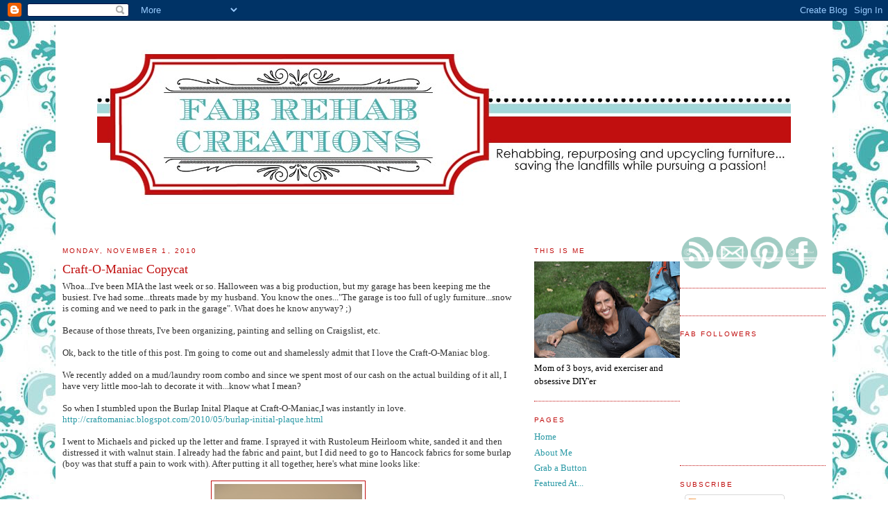

--- FILE ---
content_type: text/html; charset=UTF-8
request_url: https://fabrehabcreations.blogspot.com/2010/11/craft-o-maniac-copycat.html?showComment=1290375917948
body_size: 22935
content:
<!DOCTYPE html>
<html xmlns='http://www.w3.org/1999/xhtml' xmlns:b='http://www.google.com/2005/gml/b' xmlns:data='http://www.google.com/2005/gml/data' xmlns:expr='http://www.google.com/2005/gml/expr'>
<head>
<link href='https://www.blogger.com/static/v1/widgets/2944754296-widget_css_bundle.css' rel='stylesheet' type='text/css'/>
<meta content='text/html; charset=UTF-8' http-equiv='Content-Type'/>
<meta content='blogger' name='generator'/>
<link href='https://fabrehabcreations.blogspot.com/favicon.ico' rel='icon' type='image/x-icon'/>
<link href='http://fabrehabcreations.blogspot.com/2010/11/craft-o-maniac-copycat.html' rel='canonical'/>
<link rel="alternate" type="application/atom+xml" title="Fab Rehab Creations - Atom" href="https://fabrehabcreations.blogspot.com/feeds/posts/default" />
<link rel="alternate" type="application/rss+xml" title="Fab Rehab Creations - RSS" href="https://fabrehabcreations.blogspot.com/feeds/posts/default?alt=rss" />
<link rel="service.post" type="application/atom+xml" title="Fab Rehab Creations - Atom" href="https://www.blogger.com/feeds/7668478447591003455/posts/default" />

<link rel="alternate" type="application/atom+xml" title="Fab Rehab Creations - Atom" href="https://fabrehabcreations.blogspot.com/feeds/4753367021877318864/comments/default" />
<!--Can't find substitution for tag [blog.ieCssRetrofitLinks]-->
<link href='https://blogger.googleusercontent.com/img/b/R29vZ2xl/AVvXsEhMHzeFBLFoezZ0oLIx7XX4fULMyTeobPoDOwKhgb027dP3t5zSv07VGUuxTGLB17AQ1GHhIBEMqV9ueMIoSdsPjuuVK7_OLe718L74l9qXwIIEbzEyQHWuiO8aJuUltZSkm-p88-V7OjY/s320/DSC_2305.JPG' rel='image_src'/>
<meta content='http://fabrehabcreations.blogspot.com/2010/11/craft-o-maniac-copycat.html' property='og:url'/>
<meta content='Craft-O-Maniac Copycat' property='og:title'/>
<meta content='Whoa...I&#39;ve been MIA the last week or so. Halloween was a big production, but my garage has been keeping me the busiest. I&#39;ve had some...thr...' property='og:description'/>
<meta content='https://blogger.googleusercontent.com/img/b/R29vZ2xl/AVvXsEhMHzeFBLFoezZ0oLIx7XX4fULMyTeobPoDOwKhgb027dP3t5zSv07VGUuxTGLB17AQ1GHhIBEMqV9ueMIoSdsPjuuVK7_OLe718L74l9qXwIIEbzEyQHWuiO8aJuUltZSkm-p88-V7OjY/w1200-h630-p-k-no-nu/DSC_2305.JPG' property='og:image'/>
<title>Fab Rehab Creations: Craft-O-Maniac Copycat</title>
<style id='page-skin-1' type='text/css'><!--
/* Variable definitions
====================
<Variable name="bgcolor" description="Page Background Color"
type="color" default="#fff">
<Variable name="textcolor" description="Text Color"
type="color" default="#333">
<Variable name="linkcolor" description="Link Color"
type="color" default="#58a">
<Variable name="pagetitlecolor" description="Blog Title Color"
type="color" default="#666">
<Variable name="descriptioncolor" description="Blog Description Color"
type="color" default="#999">
<Variable name="titlecolor" description="Post Title Color"
type="color" default="#c60">
<Variable name="bordercolor" description="Border Color"
type="color" default="#ccc">
<Variable name="sidebarcolor" description="Sidebar Title Color"
type="color" default="#999">
<Variable name="sidebartextcolor" description="Sidebar Text Color"
type="color" default="#666">
<Variable name="visitedlinkcolor" description="Visited Link Color"
type="color" default="#999">
<Variable name="bodyfont" description="Text Font"
type="font" default="normal normal 100% Georgia, Serif">
<Variable name="headerfont" description="Sidebar Title Font"
type="font"
default="normal normal 78% 'Trebuchet MS',Trebuchet,Arial,Verdana,Sans-serif">
<Variable name="pagetitlefont" description="Blog Title Font"
type="font"
default="normal normal 200% Georgia, Serif">
<Variable name="descriptionfont" description="Blog Description Font"
type="font"
default="normal normal 78% 'Trebuchet MS', Trebuchet, Arial, Verdana, Sans-serif">
<Variable name="postfooterfont" description="Post Footer Font"
type="font"
default="normal normal 78% 'Trebuchet MS', Trebuchet, Arial, Verdana, Sans-serif">
*/
/* Use this with templates/template-twocol.html */
body {
background:#ffffff;
margin:0;
color:#333333;
font:x-small Georgia Serif;
font-size/* */:/**/small;
font-size: /**/small;
text-align: center;
}
a:link {
color:#2a99a5;
text-decoration:none;
}
a:visited {
color:#2a99a5;
text-decoration:none;
}
a:hover {
color:#c10f0f;
text-decoration:underline;
}
a img {
border-width:0;
}
/* Header
-----------------------------------------------
*/
#header-wrapper {
width:1000px;
margin:0 auto 0px;
border:0px solid #c10f0f;
}
#header {
margin: 0px;
border: 0px solid #c10f0f;
text-align: center;
color:#c10f0f;
}
#header h1 {
margin:0px 0px 0;
padding:0px 0px .0em;
line-height:1.2em;
text-transform:uppercase;
letter-spacing:.2em;
font: normal normal 200% Georgia, Serif;
}
#header a {
color:#c10f0f;
text-decoration:none;
}
#header a:hover {
color:#c10f0f;
}
#header .description {
margin:0 0px 0px;
padding:0 0px 0px;
max-width:1000px;
text-transform:uppercase;
letter-spacing:.2em;
line-height: 1.4em;
font: normal normal 78% 'Trebuchet MS', Trebuchet, Arial, Verdana, Sans-serif;
color: #999999;
}
.ad {
margin: 10px;
border: 1px solid #c10f0f;
text-align: center;
color:#c10f0f;
}
/* Outer-Wrapper
----------------------------------------------- */
#outer-wrapper {
width: 1100px;
margin:0 auto;
padding:10px;
background: #ffffff;
text-align:left;
font: normal normal 100% Georgia, Serif;
}
#main-wrapper {
width: 650px;
float: left;
background: #ffffff;
margin:0px 0px 0px 0px;
word-wrap: break-word; /* fix for long text breaking sidebar float in IE */
overflow: hidden;     /* fix for long non-text content breaking IE sidebar float */
}
.sidebar-wrapper {
width: 210px;
float: right;
background: #ffffff;
margin:0px 0px 0px 0px;
word-wrap: break-word; /* fix for long text breaking sidebar float in IE */
overflow: hidden;      /* fix for long non-text content breaking IE sidebar float */
}
/* Headings
----------------------------------------------- */
h2 {
margin:1.5em 0 .75em;
font:normal normal 78% 'Trebuchet MS',Trebuchet,Arial,Verdana,Sans-serif;
line-height: 1.4em;
text-transform:uppercase;
letter-spacing:.2em;
color:#c10f0f;
}
/* Posts
-----------------------------------------------
*/
h2.date-header {
margin:1.5em 0 .5em;
}
.post {
background: url(https://lh3.googleusercontent.com/blogger_img_proxy/AEn0k_sa2idThLuqvN0WBoy54KK1P-fgo16vslkdx5vMt71_RlKXn-x5yM3z-qDYLvt0yx0ZC4Efq6TTPAROpRk7SKGHykeYbxqzBbeaZeAbxpcd_9A32yhlr0px7yNG0B75Hvz5Jw8=s0-d);
background-repeat: no-repeat;
background-position: bottom center;
margin:.5em 0 1.5em;
padding-bottom:6.5em;
}
.post h3 {
margin:.25em 0 0;
padding:0 0 4px;
font-size:140%;
font-weight:normal;
line-height:1.4em;
color:#c10f0f;
}
.post h3 a, .post h3 a:visited, .post h3 strong {
display:block;
text-decoration:none;
color:#c10f0f;
font-weight:normal;
}
.post h3 strong, .post h3 a:hover {
color:#333333;
}
.post p {
margin:0 0 .75em;
line-height:1.6em;
}
.post-footer {
margin: .75em 0;
color:#c10f0f;
text-transform:uppercase;
letter-spacing:.1em;
font: normal normal 78% 'Trebuchet MS', Trebuchet, Arial, Verdana, Sans-serif;
line-height: 1.4em;
}
.comment-link {
margin-left:.6em;
}
.post img {
padding:4px;
border:1px solid #c10f0f;
}
.post blockquote {
margin:1em 20px;
}
.post blockquote p {
margin:.75em 0;
}
/* Comments
----------------------------------------------- */
#comments h4 {
margin:1em 0;
font-weight: bold;
line-height: 1.4em;
text-transform:uppercase;
letter-spacing:.2em;
color: #c10f0f;
}
#comments-block {
margin:1em 0 1.5em;
line-height:1.6em;
}
#comments-block .comment-author {
margin:.5em 0;
}
#comments-block .comment-body {
margin:.25em 0 0;
}
#comments-block .comment-footer {
margin:-.25em 0 2em;
line-height: 1.4em;
text-transform:uppercase;
letter-spacing:.1em;
}
#comments-block .comment-body p {
margin:0 0 .75em;
}
.deleted-comment {
font-style:italic;
color:gray;
}
#blog-pager-newer-link {
float: left;
}
#blog-pager-older-link {
float: right;
}
#blog-pager {
text-align: center;
}
.feed-links {
clear: both;
line-height: 2.5em;
}
/* Sidebar Content
----------------------------------------------- */
.sidebar {
color: #000000;
line-height: 1.5em;
}
.sidebar ul {
list-style:none;
margin:0 0 0;
padding:0 0 0;
}
.sidebar li {
margin:0;
padding:0 0 .25em 15px;
text-indent:-15px;
line-height:1.5em;
}
.sidebar .widget, .main .widget {
border-bottom:1px dotted #c10f0f;
margin:0 0 1.5em;
padding:0 0 1.5em;
}
.main .Blog {
border-bottom-width: 0;
}
/* Profile
----------------------------------------------- */
.profile-img {
float: left;
margin: 0 5px 5px 0;
padding: 4px;
border: 1px solid #c10f0f;
}
.profile-data {
margin:0;
text-transform:uppercase;
letter-spacing:.1em;
font: normal normal 78% 'Trebuchet MS', Trebuchet, Arial, Verdana, Sans-serif;
color: #c10f0f;
font-weight: bold;
line-height: 1.6em;
}
.profile-datablock {
margin:.5em 0 .5em;
}
.profile-textblock {
margin: 0.5em 0;
line-height: 1.6em;
}
.profile-link {
font: normal normal 78% 'Trebuchet MS', Trebuchet, Arial, Verdana, Sans-serif;
text-transform: uppercase;
letter-spacing: .1em;
}
/* Footer
----------------------------------------------- */
#footer {
width:890px;
clear:both;
margin:0 auto;
padding-top:15px;
line-height: 1.6em;
text-transform:uppercase;
letter-spacing:.1em;
text-align: center;
}
/** Page structure tweaks for layout editor wireframe */
body#layout #header {
margin-left: 0px;
margin-right: 0px;
}

--></style>
<link href='https://www.blogger.com/dyn-css/authorization.css?targetBlogID=7668478447591003455&amp;zx=b54d4ffe-55c1-44b3-9f10-ac57ad79ca78' media='none' onload='if(media!=&#39;all&#39;)media=&#39;all&#39;' rel='stylesheet'/><noscript><link href='https://www.blogger.com/dyn-css/authorization.css?targetBlogID=7668478447591003455&amp;zx=b54d4ffe-55c1-44b3-9f10-ac57ad79ca78' rel='stylesheet'/></noscript>
<meta name='google-adsense-platform-account' content='ca-host-pub-1556223355139109'/>
<meta name='google-adsense-platform-domain' content='blogspot.com'/>

<!-- data-ad-client=ca-pub-9442340987184020 -->

</head>
<body>
<div class='navbar section' id='navbar'><div class='widget Navbar' data-version='1' id='Navbar1'><script type="text/javascript">
    function setAttributeOnload(object, attribute, val) {
      if(window.addEventListener) {
        window.addEventListener('load',
          function(){ object[attribute] = val; }, false);
      } else {
        window.attachEvent('onload', function(){ object[attribute] = val; });
      }
    }
  </script>
<div id="navbar-iframe-container"></div>
<script type="text/javascript" src="https://apis.google.com/js/platform.js"></script>
<script type="text/javascript">
      gapi.load("gapi.iframes:gapi.iframes.style.bubble", function() {
        if (gapi.iframes && gapi.iframes.getContext) {
          gapi.iframes.getContext().openChild({
              url: 'https://www.blogger.com/navbar/7668478447591003455?po\x3d4753367021877318864\x26origin\x3dhttps://fabrehabcreations.blogspot.com',
              where: document.getElementById("navbar-iframe-container"),
              id: "navbar-iframe"
          });
        }
      });
    </script><script type="text/javascript">
(function() {
var script = document.createElement('script');
script.type = 'text/javascript';
script.src = '//pagead2.googlesyndication.com/pagead/js/google_top_exp.js';
var head = document.getElementsByTagName('head')[0];
if (head) {
head.appendChild(script);
}})();
</script>
</div></div>
<div id='outer-wrapper'><div id='wrap2'>
<!-- skip links for text browsers -->
<span id='skiplinks' style='display:none;'>
<a href='#main'>skip to main </a> |
      <a href='#sidebar'>skip to sidebar</a>
</span>
<div id='header-wrapper'>
<div class='header section' id='header'><div class='widget Header' data-version='1' id='Header1'>
<div id='header-inner'>
<a href='https://fabrehabcreations.blogspot.com/' style='display: block'>
<img alt='Fab Rehab Creations' height='300px; ' id='Header1_headerimg' src='https://blogger.googleusercontent.com/img/b/R29vZ2xl/AVvXsEghDizJAIS4hJyueex5X58dNevR3QKaTtRuGA0CqUV7gPJJrs36daiQWiBEYJZ9dig_-BaClq1QnBZrqBaZtbJQfrCLrNIoTNJ4VPKZ-AvrA_VHj06hfj4gEAvAwcp2lE2QGhYVRWRfRHU/s1600-r/banner2.jpg' style='display: block' width='1000px; '/>
</a>
</div>
</div></div>
</div>
<div id='content-wrapper'>
<div class='sidebar-wrapper'>
<div class='sidebar section' id='sidebar1'><div class='widget HTML' data-version='1' id='HTML6'>
<div class='widget-content'>
<a href="http://fabrehabcreations.blogspot.com/feeds/posts/default?alt=rss" target="_blank"><img src="https://lh3.googleusercontent.com/blogger_img_proxy/AEn0k_tbetkO-GkzyPahfthNNqGuSGUJeCZsjX1-qEzX5wstP5hduTCUX8oenksVvLjJ-_HZPHVDocwd1YnYUZWVylPEBsGBMm8ynVEsjrRNupPCn6TCdBy1ti1nCeD_-Fricadpfd8fczDChmCIktFZ=s0-d" border="0" alt="RSS"></a><a href="mailto:allisonbaker44@msn.com" target="_blank"><img src="https://lh3.googleusercontent.com/blogger_img_proxy/AEn0k_ssHKwSVSCrcbM_Uv23MTgtTvtbzC18qJ9DXPBPhyYcgltiuRfmeNQujSE8oDOfM9CqrR_5jI3NrSU18xjVDyo9ZZ19g5SB3fN1a5xMRiuXhdaEWS8jBmeTn0UyEalmff7kQHM0GrqJwySBQLRrIoYQiPTg=s0-d" border="0" alt="CONTACT"></a><a href="http://pinterest.com/fabrehabdesigns/" target="_blank"><img src="https://lh3.googleusercontent.com/blogger_img_proxy/AEn0k_v60C7U3XlOXPw2F6GDcBkqu8psXOCXC5c_boqGWIUQ0Rqkq3U21oae9sexXpGQaVX0fOTOoCaKiGtkedDl8bsLiRXDmbuf7qeunWaKVZQKdn34kKbyrbxNlvN9srTiKhqEY-QQvnV-7S3HDzWVdE24LvZyCaYCy6ZL=s0-d" border="0" alt="PINTEREST"></a><a href="http://www.facebook.com/#!/pages/Fab-Rehab-Designs/274865799226190" target="_blank"><img src="https://lh3.googleusercontent.com/blogger_img_proxy/AEn0k_uZNPeEhIq7_BrbFSjEOTKPGHkukmIhnMsJZWq9uW154_8LYKDqkEi6BSXzFs6kFNm6KZJmCpaaFGarb4CyLTUj14axw4kWSjXIhcnKm7wviez54hGRC-ZdJRfc3OfSTHjyl5tmp0cgM55jlaamPG3NcfU4=s0-d" border="0" alt="FACEBOOK"></a>
</div>
<div class='clear'></div>
</div><div class='widget HTML' data-version='1' id='HTML2'>
<div class='widget-content'>
<script src="//www.linkyfollowers.com/include_follower1.aspx?widgetid=2121&amp;show=64" type="text/javascript"></script>
</div>
<div class='clear'></div>
</div><div class='widget Followers' data-version='1' id='Followers1'>
<h2 class='title'>Fab Followers</h2>
<div class='widget-content'>
<div id='Followers1-wrapper'>
<div style='margin-right:2px;'>
<div><script type="text/javascript" src="https://apis.google.com/js/platform.js"></script>
<div id="followers-iframe-container"></div>
<script type="text/javascript">
    window.followersIframe = null;
    function followersIframeOpen(url) {
      gapi.load("gapi.iframes", function() {
        if (gapi.iframes && gapi.iframes.getContext) {
          window.followersIframe = gapi.iframes.getContext().openChild({
            url: url,
            where: document.getElementById("followers-iframe-container"),
            messageHandlersFilter: gapi.iframes.CROSS_ORIGIN_IFRAMES_FILTER,
            messageHandlers: {
              '_ready': function(obj) {
                window.followersIframe.getIframeEl().height = obj.height;
              },
              'reset': function() {
                window.followersIframe.close();
                followersIframeOpen("https://www.blogger.com/followers/frame/7668478447591003455?colors\x3dCgt0cmFuc3BhcmVudBILdHJhbnNwYXJlbnQaByMwMDAwMDAiByMyYTk5YTUqByNmZmZmZmYyByNjMTBmMGY6ByMwMDAwMDBCByMyYTk5YTVKByM5OTk5OTlSByMyYTk5YTVaC3RyYW5zcGFyZW50\x26pageSize\x3d21\x26hl\x3den\x26origin\x3dhttps://fabrehabcreations.blogspot.com");
              },
              'open': function(url) {
                window.followersIframe.close();
                followersIframeOpen(url);
              }
            }
          });
        }
      });
    }
    followersIframeOpen("https://www.blogger.com/followers/frame/7668478447591003455?colors\x3dCgt0cmFuc3BhcmVudBILdHJhbnNwYXJlbnQaByMwMDAwMDAiByMyYTk5YTUqByNmZmZmZmYyByNjMTBmMGY6ByMwMDAwMDBCByMyYTk5YTVKByM5OTk5OTlSByMyYTk5YTVaC3RyYW5zcGFyZW50\x26pageSize\x3d21\x26hl\x3den\x26origin\x3dhttps://fabrehabcreations.blogspot.com");
  </script></div>
</div>
</div>
<div class='clear'></div>
</div>
</div><div class='widget Subscribe' data-version='1' id='Subscribe1'>
<div style='white-space:nowrap'>
<h2 class='title'>Subscribe</h2>
<div class='widget-content'>
<div class='subscribe-wrapper subscribe-type-POST'>
<div class='subscribe expanded subscribe-type-POST' id='SW_READER_LIST_Subscribe1POST' style='display:none;'>
<div class='top'>
<span class='inner' onclick='return(_SW_toggleReaderList(event, "Subscribe1POST"));'>
<img class='subscribe-dropdown-arrow' src='https://resources.blogblog.com/img/widgets/arrow_dropdown.gif'/>
<img align='absmiddle' alt='' border='0' class='feed-icon' src='https://resources.blogblog.com/img/icon_feed12.png'/>
Posts
</span>
<div class='feed-reader-links'>
<a class='feed-reader-link' href='https://www.netvibes.com/subscribe.php?url=https%3A%2F%2Ffabrehabcreations.blogspot.com%2Ffeeds%2Fposts%2Fdefault' target='_blank'>
<img src='https://resources.blogblog.com/img/widgets/subscribe-netvibes.png'/>
</a>
<a class='feed-reader-link' href='https://add.my.yahoo.com/content?url=https%3A%2F%2Ffabrehabcreations.blogspot.com%2Ffeeds%2Fposts%2Fdefault' target='_blank'>
<img src='https://resources.blogblog.com/img/widgets/subscribe-yahoo.png'/>
</a>
<a class='feed-reader-link' href='https://fabrehabcreations.blogspot.com/feeds/posts/default' target='_blank'>
<img align='absmiddle' class='feed-icon' src='https://resources.blogblog.com/img/icon_feed12.png'/>
                  Atom
                </a>
</div>
</div>
<div class='bottom'></div>
</div>
<div class='subscribe' id='SW_READER_LIST_CLOSED_Subscribe1POST' onclick='return(_SW_toggleReaderList(event, "Subscribe1POST"));'>
<div class='top'>
<span class='inner'>
<img class='subscribe-dropdown-arrow' src='https://resources.blogblog.com/img/widgets/arrow_dropdown.gif'/>
<span onclick='return(_SW_toggleReaderList(event, "Subscribe1POST"));'>
<img align='absmiddle' alt='' border='0' class='feed-icon' src='https://resources.blogblog.com/img/icon_feed12.png'/>
Posts
</span>
</span>
</div>
<div class='bottom'></div>
</div>
</div>
<div class='subscribe-wrapper subscribe-type-PER_POST'>
<div class='subscribe expanded subscribe-type-PER_POST' id='SW_READER_LIST_Subscribe1PER_POST' style='display:none;'>
<div class='top'>
<span class='inner' onclick='return(_SW_toggleReaderList(event, "Subscribe1PER_POST"));'>
<img class='subscribe-dropdown-arrow' src='https://resources.blogblog.com/img/widgets/arrow_dropdown.gif'/>
<img align='absmiddle' alt='' border='0' class='feed-icon' src='https://resources.blogblog.com/img/icon_feed12.png'/>
Comments
</span>
<div class='feed-reader-links'>
<a class='feed-reader-link' href='https://www.netvibes.com/subscribe.php?url=https%3A%2F%2Ffabrehabcreations.blogspot.com%2Ffeeds%2F4753367021877318864%2Fcomments%2Fdefault' target='_blank'>
<img src='https://resources.blogblog.com/img/widgets/subscribe-netvibes.png'/>
</a>
<a class='feed-reader-link' href='https://add.my.yahoo.com/content?url=https%3A%2F%2Ffabrehabcreations.blogspot.com%2Ffeeds%2F4753367021877318864%2Fcomments%2Fdefault' target='_blank'>
<img src='https://resources.blogblog.com/img/widgets/subscribe-yahoo.png'/>
</a>
<a class='feed-reader-link' href='https://fabrehabcreations.blogspot.com/feeds/4753367021877318864/comments/default' target='_blank'>
<img align='absmiddle' class='feed-icon' src='https://resources.blogblog.com/img/icon_feed12.png'/>
                  Atom
                </a>
</div>
</div>
<div class='bottom'></div>
</div>
<div class='subscribe' id='SW_READER_LIST_CLOSED_Subscribe1PER_POST' onclick='return(_SW_toggleReaderList(event, "Subscribe1PER_POST"));'>
<div class='top'>
<span class='inner'>
<img class='subscribe-dropdown-arrow' src='https://resources.blogblog.com/img/widgets/arrow_dropdown.gif'/>
<span onclick='return(_SW_toggleReaderList(event, "Subscribe1PER_POST"));'>
<img align='absmiddle' alt='' border='0' class='feed-icon' src='https://resources.blogblog.com/img/icon_feed12.png'/>
Comments
</span>
</span>
</div>
<div class='bottom'></div>
</div>
</div>
<div style='clear:both'></div>
</div>
</div>
<div class='clear'></div>
</div><div class='widget BlogList' data-version='1' id='BlogList1'>
<h2 class='title'>Blog Stalking</h2>
<div class='widget-content'>
<div class='blog-list-container' id='BlogList1_container'>
<ul id='BlogList1_blogs'>
<li style='display: block;'>
<div class='blog-icon'>
<img data-lateloadsrc='https://lh3.googleusercontent.com/blogger_img_proxy/AEn0k_tlR8i9hls28RWzvGRk7OFrmx5vDmOaXjCSLZp0YpJP6nlp6wDq3dltzr6EPGtwp_AYE0HUxew2j_RgxnmX1YF08UpCbvoXBajqfzLYjCIm58Y=s16-w16-h16' height='16' width='16'/>
</div>
<div class='blog-content'>
<div class='blog-title'>
<a href='http://4theloveofwood.blogspot.com/' target='_blank'>
4 the love of wood</a>
</div>
<div class='item-content'>
<div class='item-time'>
5 weeks ago
</div>
</div>
</div>
<div style='clear: both;'></div>
</li>
<li style='display: block;'>
<div class='blog-icon'>
<img data-lateloadsrc='https://lh3.googleusercontent.com/blogger_img_proxy/AEn0k_vfGG4OtfSMTdDAP18MPiicZ-0VwyTfrxHN6btWHQLM7BI2PhxagxpTI3zSk1NYHg3fOSS1h5Am18qNOCsPjH7WO9_Y961_BClpoCWaQQl3Iw=s16-w16-h16' height='16' width='16'/>
</div>
<div class='blog-content'>
<div class='blog-title'>
<a href='http://551eastdesign.blogspot.com/' target='_blank'>
551 East Furniture Design</a>
</div>
<div class='item-content'>
<div class='item-time'>
9 years ago
</div>
</div>
</div>
<div style='clear: both;'></div>
</li>
<li style='display: block;'>
<div class='blog-icon'>
<img data-lateloadsrc='https://lh3.googleusercontent.com/blogger_img_proxy/AEn0k_sdLlWisyekRX911KdE0O1uWLTRb5c-oWAmFsNADznYrZlateJ1YsNjmK_X7rJAPC4Qf_BxJ8wfxaGIRpy4COag_GYFH1_JO-SO3_Qx4LuW=s16-w16-h16' height='16' width='16'/>
</div>
<div class='blog-content'>
<div class='blog-title'>
<a href='https://www.myrepurposedlife.com/' target='_blank'>
<My Repurposed Life></a>
</div>
<div class='item-content'>
<div class='item-time'>
2 years ago
</div>
</div>
</div>
<div style='clear: both;'></div>
</li>
<li style='display: block;'>
<div class='blog-icon'>
<img data-lateloadsrc='https://lh3.googleusercontent.com/blogger_img_proxy/AEn0k_uED4TS_pTVlV7a3fmthEJqGrU2vsP_x4r0yEa50ruybPevRkwyNzt7Om7K4IDpWjn2cl9zzgIHftK9EgTxnlLRuzDlcVNNP9FFv3GoOUFBZNo=s16-w16-h16' height='16' width='16'/>
</div>
<div class='blog-content'>
<div class='blog-title'>
<a href='http://abrushofwhimsy.blogspot.com/' target='_blank'>
A Brush of Whimsy</a>
</div>
<div class='item-content'>
<div class='item-time'>
13 years ago
</div>
</div>
</div>
<div style='clear: both;'></div>
</li>
<li style='display: block;'>
<div class='blog-icon'>
<img data-lateloadsrc='https://lh3.googleusercontent.com/blogger_img_proxy/AEn0k_vaGuDzahhc5E_pVH56Y6EvXSn6_mhZt1tCt1LGueA6VG3YkQ0yi2hk3OYg-6KBrb2M22zGwi33AtyuvM6QvviX5xFnGAXKBmyY4ocnEYCRUEg=s16-w16-h16' height='16' width='16'/>
</div>
<div class='blog-content'>
<div class='blog-title'>
<a href='http://afewgoodpieces.blogspot.com/' target='_blank'>
a few good pieces...</a>
</div>
<div class='item-content'>
<div class='item-time'>
12 years ago
</div>
</div>
</div>
<div style='clear: both;'></div>
</li>
<li style='display: block;'>
<div class='blog-icon'>
<img data-lateloadsrc='https://lh3.googleusercontent.com/blogger_img_proxy/AEn0k_tOWhpBPXO0HuGf2sQvi71oRrjpCFb9M2Xg5hz03J3nkxTrerFtMt8o10se0R4IzQbByxJN7CSOlXfSRlkYOaeFY0WVA_MhbW0=s16-w16-h16' height='16' width='16'/>
</div>
<div class='blog-content'>
<div class='blog-title'>
<a href='http://tkthor.blogspot.com/' target='_blank'>
A Little Bit of Sanity and A Lot of Chaos</a>
</div>
<div class='item-content'>
<div class='item-time'>
14 years ago
</div>
</div>
</div>
<div style='clear: both;'></div>
</li>
<li style='display: block;'>
<div class='blog-icon'>
<img data-lateloadsrc='https://lh3.googleusercontent.com/blogger_img_proxy/AEn0k_twGDX3ySrdXHAVYRmDqKmqnk4LAE9AGTQ2HfPPsxIM5s9V1MIAAKWdWB316UbD01L0u6ph0EVAHsMQyjI6yeb4uj9RAvGGptAi0_olK6oG=s16-w16-h16' height='16' width='16'/>
</div>
<div class='blog-content'>
<div class='blog-title'>
<a href='https://www.allthingsthrifty.com/' target='_blank'>
All Things Thrifty Home Accessories and Decor</a>
</div>
<div class='item-content'>
<div class='item-time'>
5 years ago
</div>
</div>
</div>
<div style='clear: both;'></div>
</li>
<li style='display: block;'>
<div class='blog-icon'>
<img data-lateloadsrc='https://lh3.googleusercontent.com/blogger_img_proxy/AEn0k_us53BWaeYLKNtgorAeJAsITT4akP3E9n0SN_-oMVZjF6OSAKOjd8OG-3QIpYptL9eS14_V6pZlqtiI79FiwDGJgVYYJ6RXGFNGXGwYu2nlXA=s16-w16-h16' height='16' width='16'/>
</div>
<div class='blog-content'>
<div class='blog-title'>
<a href='http://artichokealley.blogspot.com/' target='_blank'>
Artichoke Alley</a>
</div>
<div class='item-content'>
<div class='item-time'>
13 years ago
</div>
</div>
</div>
<div style='clear: both;'></div>
</li>
<li style='display: block;'>
<div class='blog-icon'>
<img data-lateloadsrc='https://lh3.googleusercontent.com/blogger_img_proxy/AEn0k_tJ7md85FH3tCcSYXbqF_mG5D1ucIFTEJ8_sXHev7nKofnW-Gl-XW56OloThFNzYHEeOCpt2qdeSLckYb4iQaQjSdV_SsqxtldFlQ=s16-w16-h16' height='16' width='16'/>
</div>
<div class='blog-content'>
<div class='blog-title'>
<a href='https://www.betterafter.net/' target='_blank'>
Better After</a>
</div>
<div class='item-content'>
<div class='item-time'>
7 years ago
</div>
</div>
</div>
<div style='clear: both;'></div>
</li>
<li style='display: block;'>
<div class='blog-icon'>
<img data-lateloadsrc='https://lh3.googleusercontent.com/blogger_img_proxy/AEn0k_tZJwR9tL_OzLk8-DYH34qQHjEyaF6knZlif1hp69SCzXWjyaFPIb0Qarqw1wz8oo395IC_dctJgbxkwOqNHXJMMi4aVL0JoPEkAwIPZ6zjjxRc0-tXMg=s16-w16-h16' height='16' width='16'/>
</div>
<div class='blog-content'>
<div class='blog-title'>
<a href='http://btweenblueandyellow.blogspot.com/' target='_blank'>
Between Blue and Yellow</a>
</div>
<div class='item-content'>
<div class='item-time'>
9 years ago
</div>
</div>
</div>
<div style='clear: both;'></div>
</li>
<li style='display: block;'>
<div class='blog-icon'>
<img data-lateloadsrc='https://lh3.googleusercontent.com/blogger_img_proxy/AEn0k_suPWmoOAT1zL5gtnMcykDb9Ombyj3wm3T7QODoVEbzjlaHahg5st3W6QK5JA_6mu_i4JwnvxbpRHdygMDsp2szNjgFTTapScxoRX6RvGIRUQ=s16-w16-h16' height='16' width='16'/>
</div>
<div class='blog-content'>
<div class='blog-title'>
<a href='https://betweennapsontheporch.net' target='_blank'>
Between Naps on the Porch</a>
</div>
<div class='item-content'>
<div class='item-time'>
10 hours ago
</div>
</div>
</div>
<div style='clear: both;'></div>
</li>
<li style='display: block;'>
<div class='blog-icon'>
<img data-lateloadsrc='https://lh3.googleusercontent.com/blogger_img_proxy/AEn0k_vBLCJz-06WZqIvOiv_3l2LG8gE9R-YgOjS0W-hAvJW5Ow7TlkGl2qwlOQLEK_bO3ufshrAwQQXmmfbdxtY_W1-PwbBsIYQ_rheH0A5oaRUp-yNHuglkmM=s16-w16-h16' height='16' width='16'/>
</div>
<div class='blog-content'>
<div class='blog-title'>
<a href='http://chrissiescollections.blogspot.com/feeds/posts/default' target='_blank'>
Chrissie's Collections</a>
</div>
<div class='item-content'>
<div class='item-time'>
<!--Can't find substitution for tag [item.timePeriodSinceLastUpdate]-->
</div>
</div>
</div>
<div style='clear: both;'></div>
</li>
<li style='display: block;'>
<div class='blog-icon'>
<img data-lateloadsrc='https://lh3.googleusercontent.com/blogger_img_proxy/AEn0k_s9wL8a4tpGXmauERxheaDi4G2QIgPJAbIBYuFXGqfE0tVGLvePKT27rBP-uL7putrYLxnzrgL5JuEPVcsQ1tiYu27A1kzMgH_2pgC-PQ=s16-w16-h16' height='16' width='16'/>
</div>
<div class='blog-content'>
<div class='blog-title'>
<a href='https://christinamariablog.com/' target='_blank'>
Christinas Adventures</a>
</div>
<div class='item-content'>
<div class='item-time'>
1 year ago
</div>
</div>
</div>
<div style='clear: both;'></div>
</li>
<li style='display: block;'>
<div class='blog-icon'>
<img data-lateloadsrc='https://lh3.googleusercontent.com/blogger_img_proxy/AEn0k_tGia_ZN5sL887Mt1qv22kiBn1U6DyK7m4hNHGphO3F8u4y5D2dXhEDP1j8nh_n7nPjBDu1hqPK1VsMKWQ0n6ADVsObn4zKm-M2J-URxA=s16-w16-h16' height='16' width='16'/>
</div>
<div class='blog-content'>
<div class='blog-title'>
<a href='http://classicluxe.blogspot.com/' target='_blank'>
Classic Luxe</a>
</div>
<div class='item-content'>
<div class='item-time'>
12 years ago
</div>
</div>
</div>
<div style='clear: both;'></div>
</li>
<li style='display: block;'>
<div class='blog-icon'>
<img data-lateloadsrc='https://lh3.googleusercontent.com/blogger_img_proxy/AEn0k_slTczJaIdxKW4OwYfSlBsFyOzMTseqljui4s8nlqz-KhfNN7wJ9wnT5DXm-Ezif4Tmij8AvpxIYZIfSqaUVEVCviAFC99lRG3bLrC6=s16-w16-h16' height='16' width='16'/>
</div>
<div class='blog-content'>
<div class='blog-title'>
<a href='https://www.classyclutter.net' target='_blank'>
Classy Clutter</a>
</div>
<div class='item-content'>
<div class='item-time'>
9 months ago
</div>
</div>
</div>
<div style='clear: both;'></div>
</li>
<li style='display: block;'>
<div class='blog-icon'>
<img data-lateloadsrc='https://lh3.googleusercontent.com/blogger_img_proxy/AEn0k_trtes32nWedQQcPzD-o9YnQeW_Yme4Sl8gsNL4G_j9NiqNpf-xDlWkuF27KQ4zM4qOjnCfhh4ZtfDDerFVC2xJNC8qMkKxP9jihw=s16-w16-h16' height='16' width='16'/>
</div>
<div class='blog-content'>
<div class='blog-title'>
<a href='http://www.decorharmony.com/' target='_blank'>
Decor &amp; Harmony</a>
</div>
<div class='item-content'>
<div class='item-time'>
10 years ago
</div>
</div>
</div>
<div style='clear: both;'></div>
</li>
<li style='display: block;'>
<div class='blog-icon'>
<img data-lateloadsrc='https://lh3.googleusercontent.com/blogger_img_proxy/AEn0k_vvGlN_Q5d0H0Wmlht558wGMwr_fJ1k-kbQy-pB6e9mjDAdmG29f0DZzmqibI8w0iHCedKVPs7rgb2wqHhkcdoaCIV2iNCNl6WL8UhaZdo=s16-w16-h16' height='16' width='16'/>
</div>
<div class='blog-content'>
<div class='blog-title'>
<a href='http://diybydesign.blogspot.com/' target='_blank'>
DIY by Design</a>
</div>
<div class='item-content'>
<div class='item-time'>
8 months ago
</div>
</div>
</div>
<div style='clear: both;'></div>
</li>
<li style='display: block;'>
<div class='blog-icon'>
<img data-lateloadsrc='https://lh3.googleusercontent.com/blogger_img_proxy/AEn0k_urTgu6ITxY8vYkODNaK4fjPNl-cCcywQ7dtRP3bimO62fLyUnpU-hhDmkytrQapiN_CjEKxI25cYE7xz0N5VWA7OHyWi0vrrZkUhxtFyP1pUQd7n4=s16-w16-h16' height='16' width='16'/>
</div>
<div class='blog-content'>
<div class='blog-title'>
<a href='https://www.domestically-speaking.com/' target='_blank'>
Domestically Speaking</a>
</div>
<div class='item-content'>
<div class='item-time'>
2 weeks ago
</div>
</div>
</div>
<div style='clear: both;'></div>
</li>
<li style='display: block;'>
<div class='blog-icon'>
<img data-lateloadsrc='https://lh3.googleusercontent.com/blogger_img_proxy/AEn0k_tXZPE7KgCs8MoCzPjdnTdHJu79SVv9AoESBNTqzKGX7Dtvwenrk1r0dVastvvlvjCpVMH1pQ6cRFd4h5oMo6FfVH2r4FIEfFZf_3_m1CGSpa80iTo=s16-w16-h16' height='16' width='16'/>
</div>
<div class='blog-content'>
<div class='blog-title'>
<a href='https://www.dontdisturbthisgroove.com/' target='_blank'>
Don't Disturb This Groove</a>
</div>
<div class='item-content'>
<div class='item-time'>
5 years ago
</div>
</div>
</div>
<div style='clear: both;'></div>
</li>
<li style='display: block;'>
<div class='blog-icon'>
<img data-lateloadsrc='https://lh3.googleusercontent.com/blogger_img_proxy/AEn0k_ssflpvydIGM9HVG4rHl_0NCmqYf3m1EqWMvqZAhCanQ6gnLOnLIKwn932F8H0DFWQ9MnhCphJQk6tiRm7TeNfj9yosnixavY3FADAP3zEFWeI=s16-w16-h16' height='16' width='16'/>
</div>
<div class='blog-content'>
<div class='blog-title'>
<a href='http://gorgfabgoodies.blogspot.com/' target='_blank'>
Drab to Fab</a>
</div>
<div class='item-content'>
<div class='item-time'>
9 years ago
</div>
</div>
</div>
<div style='clear: both;'></div>
</li>
<li style='display: block;'>
<div class='blog-icon'>
<img data-lateloadsrc='https://lh3.googleusercontent.com/blogger_img_proxy/AEn0k_skNfUB0OvFuJqCqSyEZDXUC11AZVZ4Vuln2l_6GwdfQbnOS6ssohnsVPGuGRAV9v2kOgF-iVd2jZ1aitC_hfvGXCX7czbSUD3vCaviKczlYvuctQ=s16-w16-h16' height='16' width='16'/>
</div>
<div class='blog-content'>
<div class='blog-title'>
<a href='http://www.elizabethandcovintage.com/' target='_blank'>
Elizabeth &amp; Co.</a>
</div>
<div class='item-content'>
<div class='item-time'>
2 months ago
</div>
</div>
</div>
<div style='clear: both;'></div>
</li>
<li style='display: block;'>
<div class='blog-icon'>
<img data-lateloadsrc='https://lh3.googleusercontent.com/blogger_img_proxy/AEn0k_s20R1oa8NGeN2mxfgpf4_6ALqSiq0gNR6__kPN1ZEiKrDwWOEPzJsBkMQG8wGfQyljYdZdtiKUVEbYEttnADlpm-SqkW-jzu_cr_yr7SiOgDspvJg=s16-w16-h16' height='16' width='16'/>
</div>
<div class='blog-content'>
<div class='blog-title'>
<a href='http://europaintfinishes.blogspot.com/' target='_blank'>
European Paint Finishes</a>
</div>
<div class='item-content'>
<div class='item-time'>
12 years ago
</div>
</div>
</div>
<div style='clear: both;'></div>
</li>
<li style='display: block;'>
<div class='blog-icon'>
<img data-lateloadsrc='https://lh3.googleusercontent.com/blogger_img_proxy/AEn0k_u6GsWI7laQi2MXFOhNYtQRK2uBO3vzv3vWvOmpqqXGCQKYSNS207Go5op-DoLd9QglKTHLvtr6UHcw8bPoBMtAghjIPHZLXGEC5DuSrKsVC3OhLdFBJg=s16-w16-h16' height='16' width='16'/>
</div>
<div class='blog-content'>
<div class='blog-title'>
<a href='http://www.thecollectedinteriorblog.com/' target='_blank'>
Finding Fabulous</a>
</div>
<div class='item-content'>
<div class='item-time'>
9 years ago
</div>
</div>
</div>
<div style='clear: both;'></div>
</li>
<li style='display: block;'>
<div class='blog-icon'>
<img data-lateloadsrc='https://lh3.googleusercontent.com/blogger_img_proxy/AEn0k_vHm7bVBpRPXWn_JdqVGRMeFKFN7g5pE17Xv8HPwh-5YGMByQCZfM9skpMY05f10rWRPcHYP1cJyIyIzoJc-ySOhqDXc-Ei0KTkiUFRPCGfHptI=s16-w16-h16' height='16' width='16'/>
</div>
<div class='blog-content'>
<div class='blog-title'>
<a href='http://www.frenchcountrycottage.net/' target='_blank'>
FRENCH COUNTRY COTTAGE</a>
</div>
<div class='item-content'>
<div class='item-time'>
5 years ago
</div>
</div>
</div>
<div style='clear: both;'></div>
</li>
<li style='display: block;'>
<div class='blog-icon'>
<img data-lateloadsrc='https://lh3.googleusercontent.com/blogger_img_proxy/AEn0k_tIPylnh1KM-ZfIVNYwJ6HQ44lEsB3Uw6ora-m7oDFNIKqz4N5b0Mp2v8oQvH6DlKIg9Wi2FP0Z6zlmAOjyULpDteDI4WgmWozLfOgpQfOdSw=s16-w16-h16' height='16' width='16'/>
</div>
<div class='blog-content'>
<div class='blog-title'>
<a href='http://www.tatteredandtimeless.com/feeds/posts/default' target='_blank'>
home for 6</a>
</div>
<div class='item-content'>
<div class='item-time'>
<!--Can't find substitution for tag [item.timePeriodSinceLastUpdate]-->
</div>
</div>
</div>
<div style='clear: both;'></div>
</li>
<li style='display: block;'>
<div class='blog-icon'>
<img data-lateloadsrc='https://lh3.googleusercontent.com/blogger_img_proxy/AEn0k_tExup4eNkb_2R8D4kHywyhceenivlJMeeVXBXkPWUO3h1zjhTIGsiEDX0V3UNhtqPO8beq5itLCzVblM8gfYeYpvoNvAWkeA=s16-w16-h16' height='16' width='16'/>
</div>
<div class='blog-content'>
<div class='blog-title'>
<a href='https://www.homeroad.net/' target='_blank'>
homeroad</a>
</div>
<div class='item-content'>
<div class='item-time'>
1 year ago
</div>
</div>
</div>
<div style='clear: both;'></div>
</li>
<li style='display: block;'>
<div class='blog-icon'>
<img data-lateloadsrc='https://lh3.googleusercontent.com/blogger_img_proxy/AEn0k_tx3pS5BJW-YWXpR86lCYj6kbQ6Ke7T7hqyi5iuqIWK8ygRZ_lnrEcViRjmk_z8c9Su-PEJ2n_ZDVVR653jFs-0-IElx0_CdIGQBiOJhQ=s16-w16-h16' height='16' width='16'/>
</div>
<div class='blog-content'>
<div class='blog-title'>
<a href='http://www.houseofturquoise.com/' target='_blank'>
House of Turquoise</a>
</div>
<div class='item-content'>
<div class='item-time'>
9 years ago
</div>
</div>
</div>
<div style='clear: both;'></div>
</li>
<li style='display: block;'>
<div class='blog-icon'>
<img data-lateloadsrc='https://lh3.googleusercontent.com/blogger_img_proxy/AEn0k_tvQKD3F_R9QpePsybP4u0GL6K40GysifzQYfBKiMPDO_1c7uJgkHg4FhSdxkC46FEQVvotI0tw0ZEGczcuInpFNKNshHWF2mU01y_6=s16-w16-h16' height='16' width='16'/>
</div>
<div class='blog-content'>
<div class='blog-title'>
<a href='http://jandjhome.blogspot.com/' target='_blank'>
jandjhome</a>
</div>
<div class='item-content'>
<div class='item-time'>
13 years ago
</div>
</div>
</div>
<div style='clear: both;'></div>
</li>
<li style='display: block;'>
<div class='blog-icon'>
<img data-lateloadsrc='https://lh3.googleusercontent.com/blogger_img_proxy/AEn0k_uLkvIPW8iryglvspTOsVUTPUEQP48UCLgAZHGp4pt1LlezE_0DUOV7xlEVD84rX7uTXlCpvcwB4DJ5RxklYXrT4j2peDB43UpO7vFQ=s16-w16-h16' height='16' width='16'/>
</div>
<div class='blog-content'>
<div class='blog-title'>
<a href='http://www.janeofallcrafts.com/' target='_blank'>
Jane of All Crafts</a>
</div>
<div class='item-content'>
<div class='item-time'>
6 years ago
</div>
</div>
</div>
<div style='clear: both;'></div>
</li>
<li style='display: block;'>
<div class='blog-icon'>
<img data-lateloadsrc='https://lh3.googleusercontent.com/blogger_img_proxy/AEn0k_s-lN_hwnWh8F9ubbjgLWKQiGR4gWFrCaGHrytmLUjEZBFDOVobl9SFhXFCF221NhAR7OPUMK-DvmEWcahKz2D-ip1g-PMmY1tMymjm=s16-w16-h16' height='16' width='16'/>
</div>
<div class='blog-content'>
<div class='blog-title'>
<a href='https://www.justagirlblog.com' target='_blank'>
Just a Girl</a>
</div>
<div class='item-content'>
<div class='item-time'>
5 years ago
</div>
</div>
</div>
<div style='clear: both;'></div>
</li>
<li style='display: block;'>
<div class='blog-icon'>
<img data-lateloadsrc='https://lh3.googleusercontent.com/blogger_img_proxy/AEn0k_vUt054eBKaLP7CakKmgr-VqCVTT-n0WH5eRRwPDm0OG7S0AU63XcvN1_gI56kVoWX0tYFm-uxOzJJLmkAf4z56eptBz4f4smS256hTkfAW=s16-w16-h16' height='16' width='16'/>
</div>
<div class='blog-content'>
<div class='blog-title'>
<a href='http://knackstudios.blogspot.com/' target='_blank'>
knack</a>
</div>
<div class='item-content'>
<div class='item-time'>
13 years ago
</div>
</div>
</div>
<div style='clear: both;'></div>
</li>
<li style='display: block;'>
<div class='blog-icon'>
<img data-lateloadsrc='https://lh3.googleusercontent.com/blogger_img_proxy/AEn0k_umsSnvWcblUmVQpwq3z7ISC3xIsw2gSQijD1Kov9yWn1r02H3tKzrvOqNJAqwTT_nPy_bRwD-w78V-5xfH-cMZUt-LIRbna0dMew=s16-w16-h16' height='16' width='16'/>
</div>
<div class='blog-content'>
<div class='blog-title'>
<a href='http://lldecor.blogspot.com/feeds/posts/default' target='_blank'>
Lauren Lane Decor</a>
</div>
<div class='item-content'>
<div class='item-time'>
<!--Can't find substitution for tag [item.timePeriodSinceLastUpdate]-->
</div>
</div>
</div>
<div style='clear: both;'></div>
</li>
<li style='display: block;'>
<div class='blog-icon'>
<img data-lateloadsrc='https://lh3.googleusercontent.com/blogger_img_proxy/AEn0k_tWNzMELcUzM4OWuNKRTQydfsqYPFH3P7sbvkpPGNTaoJPMWg4ojTqgHM31fJhP_KSb_vwx3_08xD1COPRsEkgh34BZu7dkam4bP9QBJ1VBL8DvfBA=s16-w16-h16' height='16' width='16'/>
</div>
<div class='blog-content'>
<div class='blog-title'>
<a href='https://lessthanperfectlifeofbliss.com' target='_blank'>
Less-Than-Perfect Life of Bliss</a>
</div>
<div class='item-content'>
<div class='item-time'>
3 weeks ago
</div>
</div>
</div>
<div style='clear: both;'></div>
</li>
<li style='display: block;'>
<div class='blog-icon'>
<img data-lateloadsrc='https://lh3.googleusercontent.com/blogger_img_proxy/AEn0k_sJN7-AgpFBlNFOGM4Y4gNkltoQLn1jF3wzNPTZMqehaWqasPcFixaC7FYI0xlqgzIJ-uzNv5aANF8s8IOlFyDJqP2ow0uy2lvckg=s16-w16-h16' height='16' width='16'/>
</div>
<div class='blog-content'>
<div class='blog-title'>
<a href='http://mapleandmagnolia.com' target='_blank'>
Maple & Magnolia</a>
</div>
<div class='item-content'>
<div class='item-time'>
11 years ago
</div>
</div>
</div>
<div style='clear: both;'></div>
</li>
<li style='display: block;'>
<div class='blog-icon'>
<img data-lateloadsrc='https://lh3.googleusercontent.com/blogger_img_proxy/AEn0k_uiaDox0IsgEA8SuqlgUdJla72WHXP0ZTDhXiOn1Gcu_pTRecmmcarWbhIZP-zn1zNG7qdOdLEdY7Z6S6Z10Eovmxu1miHURr1S0i3baB3m=s16-w16-h16' height='16' width='16'/>
</div>
<div class='blog-content'>
<div class='blog-title'>
<a href='http://mommahenscoop.blogspot.com/feeds/posts/default' target='_blank'>
MommaHensCoop</a>
</div>
<div class='item-content'>
<div class='item-time'>
<!--Can't find substitution for tag [item.timePeriodSinceLastUpdate]-->
</div>
</div>
</div>
<div style='clear: both;'></div>
</li>
<li style='display: block;'>
<div class='blog-icon'>
<img data-lateloadsrc='https://lh3.googleusercontent.com/blogger_img_proxy/AEn0k_vxU6hUmpWCJzt8lUdit4SRDfGSPC-Z6LJC8I-CFX_imrVe15Phy0Tdeo4OdflK2ygwC4Od599OuKBGw7J6tR62vlsrw_BrFCON7w=s16-w16-h16' height='16' width='16'/>
</div>
<div class='blog-content'>
<div class='blog-title'>
<a href='https://missmustardseed.com/' target='_blank'>
Mustard Seed Creations</a>
</div>
<div class='item-content'>
<div class='item-time'>
3 days ago
</div>
</div>
</div>
<div style='clear: both;'></div>
</li>
<li style='display: block;'>
<div class='blog-icon'>
<img data-lateloadsrc='https://lh3.googleusercontent.com/blogger_img_proxy/AEn0k_t9hqAgHpSZqopk4ZYJ3ek6lPdFe2_StL2D-4Z20nB29FyOPI33zvj6STju2X16kcJEG7svUh1vio7TICSKy3DhAeC88XhlBA=s16-w16-h16' height='16' width='16'/>
</div>
<div class='blog-content'>
<div class='blog-title'>
<a href='http://nattybydesign.com' target='_blank'>
Natty by Design</a>
</div>
<div class='item-content'>
<div class='item-time'>
9 years ago
</div>
</div>
</div>
<div style='clear: both;'></div>
</li>
<li style='display: block;'>
<div class='blog-icon'>
<img data-lateloadsrc='https://lh3.googleusercontent.com/blogger_img_proxy/AEn0k_sMmetsQ5qagtzZDApgIwtpbwmbK26QYDLfio7GyyTP2pvQF-I6opfYusuqi629dFQCJTwb6sWwpe2UxrpWjQAGp3gV=s16-w16-h16' height='16' width='16'/>
</div>
<div class='blog-content'>
<div class='blog-title'>
<a href='https://thenester.com/' target='_blank'>
Nesting Place</a>
</div>
<div class='item-content'>
<div class='item-time'>
6 days ago
</div>
</div>
</div>
<div style='clear: both;'></div>
</li>
<li style='display: block;'>
<div class='blog-icon'>
<img data-lateloadsrc='https://lh3.googleusercontent.com/blogger_img_proxy/AEn0k_vUYiCxjD5SVqhfO9kwhg_aCSP31lRRn1AoAw2ZkQ-LVOeo_PO9Gm4-z2Pr9AFtdxEmHdppy70NscaHtKR_f3cmRTw70fx0Bbcfw4DouQ=s16-w16-h16' height='16' width='16'/>
</div>
<div class='blog-content'>
<div class='blog-title'>
<a href='http://www.oldhousetruelove.com/feeds/posts/default' target='_blank'>
old house. true love.</a>
</div>
<div class='item-content'>
<div class='item-time'>
<!--Can't find substitution for tag [item.timePeriodSinceLastUpdate]-->
</div>
</div>
</div>
<div style='clear: both;'></div>
</li>
<li style='display: block;'>
<div class='blog-icon'>
<img data-lateloadsrc='https://lh3.googleusercontent.com/blogger_img_proxy/AEn0k_tc1J0VkrXNEM4Hl1AkZxTId37kDS3NvN1xAJRGVxYtV_m7bYFrQ9KoJhYWUvAgzrk4kybVM8agAIiGgtQSsUbYgyzs1-QzV4_IN32UsFRXpo6e9YY=s16-w16-h16' height='16' width='16'/>
</div>
<div class='blog-content'>
<div class='blog-title'>
<a href='http://www.perfectlyimperfectblog.com' target='_blank'>
Perfectly Imperfect</a>
</div>
<div class='item-content'>
<div class='item-time'>
6 years ago
</div>
</div>
</div>
<div style='clear: both;'></div>
</li>
<li style='display: block;'>
<div class='blog-icon'>
<img data-lateloadsrc='https://lh3.googleusercontent.com/blogger_img_proxy/AEn0k_vLP0XfNi22ut2TgYoN6ylWKW2gyw42oluPiQw-J7_xalWcGevq94EU7DEM-LIusaKDIDordGGl52IZN4xXp4vh8sFNrDPk6crgP80e=s16-w16-h16' height='16' width='16'/>
</div>
<div class='blog-content'>
<div class='blog-title'>
<a href='http://pinspiring.blogspot.com/' target='_blank'>
pinspiring!</a>
</div>
<div class='item-content'>
<div class='item-time'>
11 years ago
</div>
</div>
</div>
<div style='clear: both;'></div>
</li>
<li style='display: block;'>
<div class='blog-icon'>
<img data-lateloadsrc='https://lh3.googleusercontent.com/blogger_img_proxy/AEn0k_vm0rp93aO2CST8WmDwY0olsAxHM655PPq8AsZlRqOHdD0Qsvk-y9spQz2L71ANdXHEuKSdHKMKY6DzJpkBP2bIDjmZ3jNkHU7b1xtnZt-O=s16-w16-h16' height='16' width='16'/>
</div>
<div class='blog-content'>
<div class='blog-title'>
<a href='http://www.prettyinpaintblog.com/' target='_blank'>
Pretty In Paint</a>
</div>
<div class='item-content'>
<div class='item-time'>
12 years ago
</div>
</div>
</div>
<div style='clear: both;'></div>
</li>
<li style='display: block;'>
<div class='blog-icon'>
<img data-lateloadsrc='https://lh3.googleusercontent.com/blogger_img_proxy/AEn0k_u5wjhOvGvn__ts-X-pLUAM-0I2mi7MkdERTrQnUb8Fv8vbHhk4x5FJhqz3ySnRcalMFM2cOI_UGIv1UImI5i8uBemZk5U0HTlFSy1XZjCW=s16-w16-h16' height='16' width='16'/>
</div>
<div class='blog-content'>
<div class='blog-title'>
<a href='https://www.cassiebustamante.com/' target='_blank'>
Primitive &amp; Proper</a>
</div>
<div class='item-content'>
<div class='item-time'>
3 years ago
</div>
</div>
</div>
<div style='clear: both;'></div>
</li>
<li style='display: block;'>
<div class='blog-icon'>
<img data-lateloadsrc='https://lh3.googleusercontent.com/blogger_img_proxy/AEn0k_ujADlbZkjc6E2Z8joimDz2l4CmHS0SDguVWvI0atJjrCq-YqJsjhbmAuqTOd7VfpLf3hRF5Y7bCRZIjYiUlIM3XLThKghIuctaY8HqWQ=s16-w16-h16' height='16' width='16'/>
</div>
<div class='blog-content'>
<div class='blog-title'>
<a href='http://www.recapturedcharm.com/' target='_blank'>
Recaptured Charm</a>
</div>
<div class='item-content'>
<div class='item-time'>
8 years ago
</div>
</div>
</div>
<div style='clear: both;'></div>
</li>
<li style='display: block;'>
<div class='blog-icon'>
<img data-lateloadsrc='https://lh3.googleusercontent.com/blogger_img_proxy/AEn0k_v32s6XuWQKR9T-AbDHh5Tj6kqH2pJ9R-MCuuksZx-Z7DRjAAONp0clCZhMTll1Wm8QUF_-gX1P9vrEaFWfx4VEPLnUTlbYaJr0Qb7wTQ=s16-w16-h16' height='16' width='16'/>
</div>
<div class='blog-content'>
<div class='blog-title'>
<a href='http://redhenhome.blogspot.com/' target='_blank'>
Red Hen Home</a>
</div>
<div class='item-content'>
<div class='item-time'>
7 years ago
</div>
</div>
</div>
<div style='clear: both;'></div>
</li>
<li style='display: block;'>
<div class='blog-icon'>
<img data-lateloadsrc='https://lh3.googleusercontent.com/blogger_img_proxy/AEn0k_vvuq7ewR4CLJf5sYTYMGGMzqv_r6WGqKb2DnfOdylw0EMTfrHxBxps_iv58WeY4bxEkQaPZ3gHHqRMYiWZyUlvn04dYTEHupG4yQ=s16-w16-h16' height='16' width='16'/>
</div>
<div class='blog-content'>
<div class='blog-title'>
<a href='http://restoreinteriors.com' target='_blank'>
RESTORE INTERIORS</a>
</div>
<div class='item-content'>
<div class='item-time'>
12 years ago
</div>
</div>
</div>
<div style='clear: both;'></div>
</li>
<li style='display: block;'>
<div class='blog-icon'>
<img data-lateloadsrc='https://lh3.googleusercontent.com/blogger_img_proxy/AEn0k_tyqQ6597Z0pmsjN99mCO6J0xwVClDn_goxWFOuUOBAobxrYXGqaO7pmAMxj0WqfxfqroQKt5DZsY-bkM1tES8WQXiw0F_v1E7034mUelIP57ed=s16-w16-h16' height='16' width='16'/>
</div>
<div class='blog-content'>
<div class='blog-title'>
<a href='http://richmondthrifter.blogspot.com/' target='_blank'>
Richmond Thrifter</a>
</div>
<div class='item-content'>
<div class='item-time'>
12 years ago
</div>
</div>
</div>
<div style='clear: both;'></div>
</li>
<li style='display: block;'>
<div class='blog-icon'>
<img data-lateloadsrc='https://lh3.googleusercontent.com/blogger_img_proxy/AEn0k_u_c8eI7typFfze5YXo6bIm9-ClcVUf1CKuuDH5IubIKoekdA5OV9iuHgg7z85BAt22HBAN7O0GZYza2oRHaz4OekzMjWPLLQ=s16-w16-h16' height='16' width='16'/>
</div>
<div class='blog-content'>
<div class='blog-title'>
<a href='http://roadkillrescue.net' target='_blank'>
RoadKill Rescue</a>
</div>
<div class='item-content'>
<div class='item-time'>
9 years ago
</div>
</div>
</div>
<div style='clear: both;'></div>
</li>
<li style='display: block;'>
<div class='blog-icon'>
<img data-lateloadsrc='https://lh3.googleusercontent.com/blogger_img_proxy/AEn0k_vVsAzDtY2M_HWI77cl8NOMj9ATD2KaS_4sIK5rbf2_I8swkaOOszaxOgGgqB7XuEQsseW_oyuUIjTYe4eNuzqS5WYT68wNnmO8Zc-ohXlTPMA=s16-w16-h16' height='16' width='16'/>
</div>
<div class='blog-content'>
<div class='blog-title'>
<a href='http://rosyredbuttons.blogspot.com/' target='_blank'>
Rosy Red Buttons</a>
</div>
<div class='item-content'>
<div class='item-time'>
11 years ago
</div>
</div>
</div>
<div style='clear: both;'></div>
</li>
<li style='display: block;'>
<div class='blog-icon'>
<img data-lateloadsrc='https://lh3.googleusercontent.com/blogger_img_proxy/AEn0k_tR-5bxxKkG_GwTDDHbl3sxqRZfgYU8sKOHTXKsvcg2iDPMM8vNdmLs6b5Kol8HkxfZ6JkaI93K57CZbHTBOdn0IAOKrtbjGMoQi5nABy8bdKNs33VlWA=s16-w16-h16' height='16' width='16'/>
</div>
<div class='blog-content'>
<div class='blog-title'>
<a href='https://savvysouthernstyle.blogspot.com/' target='_blank'>
Savvy Southern Style</a>
</div>
<div class='item-content'>
<div class='item-time'>
5 years ago
</div>
</div>
</div>
<div style='clear: both;'></div>
</li>
<li style='display: block;'>
<div class='blog-icon'>
<img data-lateloadsrc='https://lh3.googleusercontent.com/blogger_img_proxy/AEn0k_t6uUpl3OoedSvHr8iWOph9lmNemkd0HEKJVBtM5yUozBKENwLWeitMy6uF3oIv827ZrzVwuJgt28rVRi7Y-gJEydQFhMky90Dk2TVAFcQBuj9kMBlAiZ6k=s16-w16-h16' height='16' width='16'/>
</div>
<div class='blog-content'>
<div class='blog-title'>
<a href='http://serendipitychicdesign.blogspot.com/' target='_blank'>
Serendipity Chic Design</a>
</div>
<div class='item-content'>
<div class='item-time'>
13 years ago
</div>
</div>
</div>
<div style='clear: both;'></div>
</li>
<li style='display: block;'>
<div class='blog-icon'>
<img data-lateloadsrc='https://lh3.googleusercontent.com/blogger_img_proxy/AEn0k_v7BqJuER_sh0rx6UxkcHYkEmCli4Ab9dDDyYVCA8H_H2YbqZJR01ksHTdIhLs-7RKARoeLHvUA5iGgrMDJd-qj8GxcrEwuB2qwVjYV=s16-w16-h16' height='16' width='16'/>
</div>
<div class='blog-content'>
<div class='blog-title'>
<a href='https://www.shanty-2-chic.com/' target='_blank'>
Shanty2Chic</a>
</div>
<div class='item-content'>
<div class='item-time'>
1 month ago
</div>
</div>
</div>
<div style='clear: both;'></div>
</li>
<li style='display: block;'>
<div class='blog-icon'>
<img data-lateloadsrc='https://lh3.googleusercontent.com/blogger_img_proxy/AEn0k_vS5aflq7Yozmnb_tn41Ru7dnoi8C_XgfIUgEQyXFoiNdBLn_pqV4ztVBDFV9p7hQ5DwkTKqQAv0p5T5PwGUONNSJyBkV1FKqhtkPGjjWRO698r=s16-w16-h16' height='16' width='16'/>
</div>
<div class='blog-content'>
<div class='blog-title'>
<a href='http://sixtyfifthavenue.blogspot.com/' target='_blank'>
Sixty-Fifth Avenue</a>
</div>
<div class='item-content'>
<div class='item-time'>
7 years ago
</div>
</div>
</div>
<div style='clear: both;'></div>
</li>
<li style='display: block;'>
<div class='blog-icon'>
<img data-lateloadsrc='https://lh3.googleusercontent.com/blogger_img_proxy/AEn0k_vuBiRV2v25NuYbHpQG-oxzGjsJGgmP046tlhs3Ikse5VccWxQwyCaEC-y_iXPTYGeLubny1w6wk1dsjhnjamTNdjyH1JYpuLd5hnxrpg=s16-w16-h16' height='16' width='16'/>
</div>
<div class='blog-content'>
<div class='blog-title'>
<a href='http://www.storiesofahouse.com/feeds/posts/default' target='_blank'>
Stories Of A House</a>
</div>
<div class='item-content'>
<div class='item-time'>
<!--Can't find substitution for tag [item.timePeriodSinceLastUpdate]-->
</div>
</div>
</div>
<div style='clear: both;'></div>
</li>
<li style='display: block;'>
<div class='blog-icon'>
<img data-lateloadsrc='https://lh3.googleusercontent.com/blogger_img_proxy/AEn0k_uhhxlpqRRZbAe8zsqx_ZxHEfvF2sSJyp-gdebbVgOlH3SXMGt0FS-zBnHUdU2BAumnIsDBKwi958BcNJOjiM2bvVNAR40vktGvx2E_ggGl=s16-w16-h16' height='16' width='16'/>
</div>
<div class='blog-content'>
<div class='blog-title'>
<a href='http://www.takethesidestreet.com/' target='_blank'>
Take the Side Street</a>
</div>
<div class='item-content'>
<div class='item-time'>
11 years ago
</div>
</div>
</div>
<div style='clear: both;'></div>
</li>
<li style='display: block;'>
<div class='blog-icon'>
<img data-lateloadsrc='https://lh3.googleusercontent.com/blogger_img_proxy/AEn0k_vqXlLzUIU6r1AZGhYDrOHu5ku5uKJQhoaMsQCS7VXoffU_H_7veDVLbMr2VpWF1AlzxyhUpUbmZEACJl9HkF5M_Zvj34juLkwljLh9426j9Q=s16-w16-h16' height='16' width='16'/>
</div>
<div class='blog-content'>
<div class='blog-title'>
<a href='http://thatsmyletter.blogspot.com/' target='_blank'>
That's My Letter</a>
</div>
<div class='item-content'>
<div class='item-time'>
8 years ago
</div>
</div>
</div>
<div style='clear: both;'></div>
</li>
<li style='display: block;'>
<div class='blog-icon'>
<img data-lateloadsrc='https://lh3.googleusercontent.com/blogger_img_proxy/AEn0k_sBNXblp587CgTVtA9gE8Amg889ScgpjNeTES_FfsdDteVOi2zbwHeqlAmR0FZG2Uc5DWrEDdwR5ngjqhzY0UxuOODCUSCJS_4QJN0gDiOkmA=s16-w16-h16' height='16' width='16'/>
</div>
<div class='blog-content'>
<div class='blog-title'>
<a href='https://www.thriftydecorchick.com/' target='_blank'>
Thrifty Decor Chick</a>
</div>
<div class='item-content'>
<div class='item-time'>
2 days ago
</div>
</div>
</div>
<div style='clear: both;'></div>
</li>
<li style='display: block;'>
<div class='blog-icon'>
<img data-lateloadsrc='https://lh3.googleusercontent.com/blogger_img_proxy/AEn0k_vjkfmmNEBMfGQbIkysAJs7xquzK-WTEXMWjJy7SYXsClwQSvuaWYWAlhETAnSWMeU1MUvHoVcXouNGb5tF9RnSmgy6DJv6d8Gd0zzCF_2m6Ao=s16-w16-h16' height='16' width='16'/>
</div>
<div class='blog-content'>
<div class='blog-title'>
<a href='https://greenscallions.blogspot.com/' target='_blank'>
TRUTH BE TOLD?</a>
</div>
<div class='item-content'>
<div class='item-time'>
5 years ago
</div>
</div>
</div>
<div style='clear: both;'></div>
</li>
<li style='display: block;'>
<div class='blog-icon'>
<img data-lateloadsrc='https://lh3.googleusercontent.com/blogger_img_proxy/AEn0k_u5koZPUFYafUZdbCVRxYPU4Sh3S8wZLLHH2CQZbLOobL03Szig8J6dZWFmaAJhlvZC-mCJujWKvlJYICi-9IubYJux9pg=s16-w16-h16' height='16' width='16'/>
</div>
<div class='blog-content'>
<div class='blog-title'>
<a href='https://twicelovely.com' target='_blank'>
Twice Lovely</a>
</div>
<div class='item-content'>
<div class='item-time'>
12 years ago
</div>
</div>
</div>
<div style='clear: both;'></div>
</li>
<li style='display: block;'>
<div class='blog-icon'>
<img data-lateloadsrc='https://lh3.googleusercontent.com/blogger_img_proxy/AEn0k_uxwOsDKCiVfurpivK1JKxxkcac0Zi2rk95I19ggV4Z7Tre3iaUpnA90gwP1U-fidrJZog2Q2vc0VSHSfRSvj8sEM8XH8Z9jTpfZ0ePgAlxVw0=s16-w16-h16' height='16' width='16'/>
</div>
<div class='blog-content'>
<div class='blog-title'>
<a href='http://typeadecorating.blogspot.com/' target='_blank'>
Type A</a>
</div>
<div class='item-content'>
<div class='item-time'>
12 years ago
</div>
</div>
</div>
<div style='clear: both;'></div>
</li>
<li style='display: block;'>
<div class='blog-icon'>
<img data-lateloadsrc='https://lh3.googleusercontent.com/blogger_img_proxy/AEn0k_s5-6Nf-C2mhhTf3JtTnptqcThRqVKHMGEOuJU4DmvGYtgoBvzo12DraceET22xQhCj5kJFGd7BTrurUkb4AJ8JwFgq-4nc-7aq2zDswYy1x7wzn--1sA=s16-w16-h16' height='16' width='16'/>
</div>
<div class='blog-content'>
<div class='blog-title'>
<a href='http://uniquelychicmosaics.blogspot.com/' target='_blank'>
Uniquely Chic</a>
</div>
<div class='item-content'>
<div class='item-time'>
11 years ago
</div>
</div>
</div>
<div style='clear: both;'></div>
</li>
<li style='display: block;'>
<div class='blog-icon'>
<img data-lateloadsrc='https://lh3.googleusercontent.com/blogger_img_proxy/AEn0k_sP2tl0TS52XBJgZ3F9YyS29nZMXr0a6H1g5y5ocB6CWAuP9QPpMdul0ulb3pscK1VbvvBz8eb0kPM-VsImo6qvmiez67Or_Y2O=s16-w16-h16' height='16' width='16'/>
</div>
<div class='blog-content'>
<div class='blog-title'>
<a href='http://www.villabarnes.com/' target='_blank'>
villabarnes</a>
</div>
<div class='item-content'>
<div class='item-time'>
2 years ago
</div>
</div>
</div>
<div style='clear: both;'></div>
</li>
<li style='display: block;'>
<div class='blog-icon'>
<img data-lateloadsrc='https://lh3.googleusercontent.com/blogger_img_proxy/AEn0k_shLrzLE5ITWizgwtxG8qjWeghxE3pAAUXVUogC8PMPqLJShXq4b_1oAzH-x6RHOy1SCPe4YJ_gbi8tfTMh6RZVlTHqMpRjQXLByQ=s16-w16-h16' height='16' width='16'/>
</div>
<div class='blog-content'>
<div class='blog-title'>
<a href='https://vintagerevivals.com' target='_blank'>
Vintage Revivals</a>
</div>
<div class='item-content'>
<div class='item-time'>
5 years ago
</div>
</div>
</div>
<div style='clear: both;'></div>
</li>
<li style='display: block;'>
<div class='blog-icon'>
<img data-lateloadsrc='https://lh3.googleusercontent.com/blogger_img_proxy/AEn0k_s9alZ0WMCthVtPRKS2n-YsP3AcaPuTooUFQivbJMK3RbdEFLY4XE06oi3jlSZRcwNzwnjgUndyMp-eWJPhvugnyLpODMb6AC79uX0cdzmEpAxbZhCV0w=s16-w16-h16' height='16' width='16'/>
</div>
<div class='blog-content'>
<div class='blog-title'>
<a href='http://westfurniturerevival.blogspot.com/' target='_blank'>
West Furniture Revival</a>
</div>
<div class='item-content'>
<div class='item-time'>
9 years ago
</div>
</div>
</div>
<div style='clear: both;'></div>
</li>
</ul>
<div class='clear'></div>
</div>
</div>
</div>
<div class='widget HTML' data-version='1' id='HTML4'>
<div class='widget-content'>
<script type="text/javascript">var _gaq = _gaq || [];
  _gaq.push(['_setAccount', 'UA-23223212-1']);
  _gaq.push(['_trackPageview']);(function() {
    var ga = document.createElement('script'); ga.type = 'text/javascript'; ga.async = true;
    ga.src = ('https:' == document.location.protocol ? 'https://ssl' : 'http://www') + '.google-analytics.com/ga.js';
    var s = document.getElementsByTagName('script')[0]; s.parentNode.insertBefore(ga, s);
  })();</script>
</div>
<div class='clear'></div>
</div></div>
</div>
<div id='main-wrapper'>
<div class='main section' id='main'><div class='widget Blog' data-version='1' id='Blog1'>
<div class='blog-posts hfeed'>

          <div class="date-outer">
        
<h2 class='date-header'><span>Monday, November 1, 2010</span></h2>

          <div class="date-posts">
        
<div class='post-outer'>
<div class='post hentry'>
<a name='4753367021877318864'></a>
<h3 class='post-title entry-title'>
Craft-O-Maniac Copycat
</h3>
<div class='post-header'>
<div class='post-header-line-1'></div>
</div>
<div class='post-body entry-content'>
Whoa...I've been MIA the last week or so. Halloween was a big production, but my garage has been keeping me the busiest. I've had some...threats made by my husband. You know the ones..."The garage is too full of ugly furniture...snow is coming and we need to park in the garage". What does he know anyway? ;)<br /><br />Because of those threats, I've been organizing, painting and selling on Craigslist, etc.<br /><br />Ok, back to the title of this post. I'm going to come out and shamelessly admit that I love the Craft-O-Maniac blog.<br /><br />We recently added on a mud/laundry room combo and since we spent most of our cash on the actual building of it all, I have very little moo-lah to decorate it with...know what I mean?<br /><br />So when I stumbled upon the Burlap Inital Plaque at Craft-O-Maniac,I was instantly in love.<br /><a href="http://craftomaniac.blogspot.com/2010/05/burlap-initial-plaque.html">http://craftomaniac.blogspot.com/2010/05/burlap-initial-plaque.html</a><br /><br />I went to Michaels and picked up the letter and frame. I sprayed it with Rustoleum Heirloom white, sanded it and then distressed it with walnut stain. I already had the fabric and paint, but I did need to go to Hancock fabrics for some burlap (boy was that stuff a pain to work with). After putting it all together, here's what mine looks like:<br /><br /><a href="https://blogger.googleusercontent.com/img/b/R29vZ2xl/AVvXsEhMHzeFBLFoezZ0oLIx7XX4fULMyTeobPoDOwKhgb027dP3t5zSv07VGUuxTGLB17AQ1GHhIBEMqV9ueMIoSdsPjuuVK7_OLe718L74l9qXwIIEbzEyQHWuiO8aJuUltZSkm-p88-V7OjY/s1600/DSC_2305.JPG"><img alt="" border="0" id="BLOGGER_PHOTO_ID_5535141386307614002" src="https://blogger.googleusercontent.com/img/b/R29vZ2xl/AVvXsEhMHzeFBLFoezZ0oLIx7XX4fULMyTeobPoDOwKhgb027dP3t5zSv07VGUuxTGLB17AQ1GHhIBEMqV9ueMIoSdsPjuuVK7_OLe718L74l9qXwIIEbzEyQHWuiO8aJuUltZSkm-p88-V7OjY/s320/DSC_2305.JPG" style="TEXT-ALIGN: center; MARGIN: 0px auto 10px; WIDTH: 213px; DISPLAY: block; HEIGHT: 320px; CURSOR: hand" /></a><br /><br /><br />Not quite as professionaland cute as the one at Craft-O-Maniac, but I'm satisfied! Now I need to figure out what else to put on that wall along with it.....any ideas? This is where it hangs now...<br /><br /><p><a href="https://blogger.googleusercontent.com/img/b/R29vZ2xl/AVvXsEg34YpfcxBKlWJIw1NmvaJHNYG7eArJK9m1kEzABY6VpL07TEHJOyrdK9kclzHQ8oOwTP5ZpjTbOQuF0kKFaNizebjTE3GM1v2ULXsEMBIhax7Lpz8kjUavivYRSUbaSDZX8Pv8XGjZ8B4/s1600/DSC_2302.JPG"><img alt="" border="0" id="BLOGGER_PHOTO_ID_5535144216343903282" src="https://blogger.googleusercontent.com/img/b/R29vZ2xl/AVvXsEg34YpfcxBKlWJIw1NmvaJHNYG7eArJK9m1kEzABY6VpL07TEHJOyrdK9kclzHQ8oOwTP5ZpjTbOQuF0kKFaNizebjTE3GM1v2ULXsEMBIhax7Lpz8kjUavivYRSUbaSDZX8Pv8XGjZ8B4/s320/DSC_2302.JPG" style="TEXT-ALIGN: center; MARGIN: 0px auto 10px; WIDTH: 213px; DISPLAY: block; HEIGHT: 320px; CURSOR: hand" /></a><br /><br /><br />But that's not all...I also copied ANOTHER one of Jen's crafty decor ideas! Along with the mudroom, we got a main floor laundry room that.I.LOVE. It's got a window and cupboards...it's a big girl laundry room!! I had my father-in-law, bless his heart, make me the Ballard Inspired drying rack that Centsational Girl did here<br /><a href="http://www.centsationalgirl.com/2009/07/diy-laundry-room-drying-rack/">http://www.centsationalgirl.com/2009/07/diy-laundry-room-drying-rack/</a><br /><br /><br />Cute, right? Well, this idea by Jen at Craft-O-Maniac can make that drying rack even cuter!! See this idea? <a href="http://craftomaniac.blogspot.com/2010/07/laundry-room-signs.html">http://craftomaniac.blogspot.com/2010/07/laundry-room-signs.html</a> </p><p>I got 3 plaques from Michaels, spray painted them with Heirloom white again and distressed with walnut stain. I did the stencils with acrylic black mixed with some burnt umber.<br /><br />I put the 2 together, and voila!<br /><br /></p><p><a href="https://blogger.googleusercontent.com/img/b/R29vZ2xl/AVvXsEjNgtonAqkOqSY0-w1fHoEwLDO0MQkXVG_AWPFdzK4x9V4lEFKp8CNGNbM8hgjqBp_IFWOm1Dgz-ffJWLR6kX_D6ot_aEUZFIzvPSyysBihmeSsXpzt4o22hEKKZULKPW9YcHabEps6vUE/s1600/DSC_2304.JPG"><img alt="" border="0" id="BLOGGER_PHOTO_ID_5535142640910342802" src="https://blogger.googleusercontent.com/img/b/R29vZ2xl/AVvXsEjNgtonAqkOqSY0-w1fHoEwLDO0MQkXVG_AWPFdzK4x9V4lEFKp8CNGNbM8hgjqBp_IFWOm1Dgz-ffJWLR6kX_D6ot_aEUZFIzvPSyysBihmeSsXpzt4o22hEKKZULKPW9YcHabEps6vUE/s320/DSC_2304.JPG" style="TEXT-ALIGN: center; MARGIN: 0px auto 10px; WIDTH: 213px; DISPLAY: block; HEIGHT: 320px; CURSOR: hand" /></a><br /><br />I know both of the crafts need some friends around them to finish the rooms, but I love how it's starting to take shape! </p><p>PS. I realize my picture taking skills need work! Thanks for hanging with me while I get this blogging thing down ;)<br /><br />Linking to:<br /><a href="http://www.craft-o-maniac.blogspot.com/">http://www.craft-o-maniac.blogspot.com/</a></p><p><a href="http://www.domestically-speaking.com/">http://www.domestically-speaking.com/</a></p><p><a href="&lt;a href=">http://www.storiesofahouse.com/
<div style='clear: both;'></div>
</div>
<div class='post-footer'>
<div class='post-footer-line post-footer-line-1'><span class='post-author vcard'>
Posted by
<span class='fn'>Allison@FabRehab</span>
</span>
<span class='post-timestamp'>
at
<a class='timestamp-link' href='https://fabrehabcreations.blogspot.com/2010/11/craft-o-maniac-copycat.html' rel='bookmark' title='permanent link'><abbr class='published' title='2010-11-01T15:31:00-07:00'>3:31&#8239;PM</abbr></a>
</span>
<span class='post-comment-link'>
</span>
<span class='post-icons'>
<span class='item-action'>
<a href='https://www.blogger.com/email-post/7668478447591003455/4753367021877318864' title='Email Post'>
<img alt="" class="icon-action" height="13" src="//img1.blogblog.com/img/icon18_email.gif" width="18">
</a>
</span>
<span class='item-control blog-admin pid-1167276492'>
<a href='https://www.blogger.com/post-edit.g?blogID=7668478447591003455&postID=4753367021877318864&from=pencil' title='Edit Post'>
<img alt='' class='icon-action' height='18' src='https://resources.blogblog.com/img/icon18_edit_allbkg.gif' width='18'/>
</a>
</span>
</span>
<div class='post-share-buttons'>
<a class='goog-inline-block share-button sb-email' href='https://www.blogger.com/share-post.g?blogID=7668478447591003455&postID=4753367021877318864&target=email' target='_blank' title='Email This'><span class='share-button-link-text'>Email This</span></a><a class='goog-inline-block share-button sb-blog' href='https://www.blogger.com/share-post.g?blogID=7668478447591003455&postID=4753367021877318864&target=blog' onclick='window.open(this.href, "_blank", "height=270,width=475"); return false;' target='_blank' title='BlogThis!'><span class='share-button-link-text'>BlogThis!</span></a><a class='goog-inline-block share-button sb-twitter' href='https://www.blogger.com/share-post.g?blogID=7668478447591003455&postID=4753367021877318864&target=twitter' target='_blank' title='Share to X'><span class='share-button-link-text'>Share to X</span></a><a class='goog-inline-block share-button sb-facebook' href='https://www.blogger.com/share-post.g?blogID=7668478447591003455&postID=4753367021877318864&target=facebook' onclick='window.open(this.href, "_blank", "height=430,width=640"); return false;' target='_blank' title='Share to Facebook'><span class='share-button-link-text'>Share to Facebook</span></a><a class='goog-inline-block share-button sb-pinterest' href='https://www.blogger.com/share-post.g?blogID=7668478447591003455&postID=4753367021877318864&target=pinterest' target='_blank' title='Share to Pinterest'><span class='share-button-link-text'>Share to Pinterest</span></a>
</div>
</div>
<div class='post-footer-line post-footer-line-2'><span class='post-labels'>
</span>
</div>
<div class='post-footer-line post-footer-line-3'></div>
</div>
</div>
<div class='comments' id='comments'>
<a name='comments'></a>
<h4>5 comments:</h4>
<div id='Blog1_comments-block-wrapper'>
<dl class='avatar-comment-indent' id='comments-block'>
<dt class='comment-author ' id='c1074576279088163185'>
<a name='c1074576279088163185'></a>
<div class="avatar-image-container vcard"><span dir="ltr"><a href="https://www.blogger.com/profile/01049383432715304456" target="" rel="nofollow" onclick="" class="avatar-hovercard" id="av-1074576279088163185-01049383432715304456"><img src="https://resources.blogblog.com/img/blank.gif" width="35" height="35" class="delayLoad" style="display: none;" longdesc="//blogger.googleusercontent.com/img/b/R29vZ2xl/AVvXsEjJ5AM1s82GhsiP-tBlbV1mSapOaVWgqkiDVicPlo7-DGzbXXgWzl_8tipB82J5ifw87M747XpiMKhHcmQPOZDnGWTJ1Q6qiwS6NKtGgg-2_MGVBQ5Vdr6uWINmU1166A/s45-c/*" alt="" title="Brandi">

<noscript><img src="//blogger.googleusercontent.com/img/b/R29vZ2xl/AVvXsEjJ5AM1s82GhsiP-tBlbV1mSapOaVWgqkiDVicPlo7-DGzbXXgWzl_8tipB82J5ifw87M747XpiMKhHcmQPOZDnGWTJ1Q6qiwS6NKtGgg-2_MGVBQ5Vdr6uWINmU1166A/s45-c/*" width="35" height="35" class="photo" alt=""></noscript></a></span></div>
<a href='https://www.blogger.com/profile/01049383432715304456' rel='nofollow'>Brandi</a>
said...
</dt>
<dd class='comment-body' id='Blog1_cmt-1074576279088163185'>
<p>
your f-i-l has some serious skills! love the drying rack!
</p>
</dd>
<dd class='comment-footer'>
<span class='comment-timestamp'>
<a href='https://fabrehabcreations.blogspot.com/2010/11/craft-o-maniac-copycat.html?showComment=1288786483810#c1074576279088163185' title='comment permalink'>
November 3, 2010 at 5:14&#8239;AM
</a>
<span class='item-control blog-admin pid-672258872'>
<a class='comment-delete' href='https://www.blogger.com/comment/delete/7668478447591003455/1074576279088163185' title='Delete Comment'>
<img src='https://resources.blogblog.com/img/icon_delete13.gif'/>
</a>
</span>
</span>
</dd>
<dt class='comment-author ' id='c4591151519280694217'>
<a name='c4591151519280694217'></a>
<div class="avatar-image-container vcard"><span dir="ltr"><a href="https://www.blogger.com/profile/01471265907902423021" target="" rel="nofollow" onclick="" class="avatar-hovercard" id="av-4591151519280694217-01471265907902423021"><img src="https://resources.blogblog.com/img/blank.gif" width="35" height="35" class="delayLoad" style="display: none;" longdesc="//blogger.googleusercontent.com/img/b/R29vZ2xl/AVvXsEi9h5dUj3Oczb1oI98JtdymL4P2Zc-V2xUft83ymMitRv76W2BeAxFm759ctTAJk78J9FDazcDWukkwy_JqtF7rdPvHuVHsfXyeoYccc231kswj9g3W4I4G_kblMyHvuGA/s45-c/*" alt="" title="Soupy">

<noscript><img src="//blogger.googleusercontent.com/img/b/R29vZ2xl/AVvXsEi9h5dUj3Oczb1oI98JtdymL4P2Zc-V2xUft83ymMitRv76W2BeAxFm759ctTAJk78J9FDazcDWukkwy_JqtF7rdPvHuVHsfXyeoYccc231kswj9g3W4I4G_kblMyHvuGA/s45-c/*" width="35" height="35" class="photo" alt=""></noscript></a></span></div>
<a href='https://www.blogger.com/profile/01471265907902423021' rel='nofollow'>Soupy</a>
said...
</dt>
<dd class='comment-body' id='Blog1_cmt-4591151519280694217'>
<p>
OK- so I&#39;m a novice on all this- but OMG I am envious of your skills, woman!  I want one of those drying racks! OMG! WHen we get to a newer house, I&#39;m gonna beg you for the design! :)
</p>
</dd>
<dd class='comment-footer'>
<span class='comment-timestamp'>
<a href='https://fabrehabcreations.blogspot.com/2010/11/craft-o-maniac-copycat.html?showComment=1288799756206#c4591151519280694217' title='comment permalink'>
November 3, 2010 at 8:55&#8239;AM
</a>
<span class='item-control blog-admin pid-1126502580'>
<a class='comment-delete' href='https://www.blogger.com/comment/delete/7668478447591003455/4591151519280694217' title='Delete Comment'>
<img src='https://resources.blogblog.com/img/icon_delete13.gif'/>
</a>
</span>
</span>
</dd>
<dt class='comment-author ' id='c3129682162190214924'>
<a name='c3129682162190214924'></a>
<div class="avatar-image-container vcard"><span dir="ltr"><a href="https://www.blogger.com/profile/05981340526859677275" target="" rel="nofollow" onclick="" class="avatar-hovercard" id="av-3129682162190214924-05981340526859677275"><img src="https://resources.blogblog.com/img/blank.gif" width="35" height="35" class="delayLoad" style="display: none;" longdesc="//blogger.googleusercontent.com/img/b/R29vZ2xl/AVvXsEj-O0q1euX74GxNa0orA_Iw81kZZ20m3lgWwyiLE56GLjLQYGAStdhBLaXiYvCorHgTuyecw6B4rhFNvfZ23ADcbudzAW4yMRO6zOaDRv7Mp-Lb97ybjDZpVXPESpOcag/s45-c/cne4.jpg" alt="" title="Christa @ Stories of a House">

<noscript><img src="//blogger.googleusercontent.com/img/b/R29vZ2xl/AVvXsEj-O0q1euX74GxNa0orA_Iw81kZZ20m3lgWwyiLE56GLjLQYGAStdhBLaXiYvCorHgTuyecw6B4rhFNvfZ23ADcbudzAW4yMRO6zOaDRv7Mp-Lb97ybjDZpVXPESpOcag/s45-c/cne4.jpg" width="35" height="35" class="photo" alt=""></noscript></a></span></div>
<a href='https://www.blogger.com/profile/05981340526859677275' rel='nofollow'>Christa @ Stories of a House</a>
said...
</dt>
<dd class='comment-body' id='Blog1_cmt-3129682162190214924'>
<p>
What a great father in law you have. I love the drying rack, and for much less than Ballard! Thank you for sharing this at Project Diaries.
</p>
</dd>
<dd class='comment-footer'>
<span class='comment-timestamp'>
<a href='https://fabrehabcreations.blogspot.com/2010/11/craft-o-maniac-copycat.html?showComment=1288871184510#c3129682162190214924' title='comment permalink'>
November 4, 2010 at 4:46&#8239;AM
</a>
<span class='item-control blog-admin pid-464654909'>
<a class='comment-delete' href='https://www.blogger.com/comment/delete/7668478447591003455/3129682162190214924' title='Delete Comment'>
<img src='https://resources.blogblog.com/img/icon_delete13.gif'/>
</a>
</span>
</span>
</dd>
<dt class='comment-author ' id='c3627619308000912762'>
<a name='c3627619308000912762'></a>
<div class="avatar-image-container avatar-stock"><span dir="ltr"><img src="//resources.blogblog.com/img/blank.gif" width="35" height="35" alt="" title="Anonymous">

</span></div>
Anonymous
said...
</dt>
<dd class='comment-body' id='Blog1_cmt-3627619308000912762'>
<p>
Just love this idea, I really need to make me one and just in time with my laundry room redo.<br />cindy
</p>
</dd>
<dd class='comment-footer'>
<span class='comment-timestamp'>
<a href='https://fabrehabcreations.blogspot.com/2010/11/craft-o-maniac-copycat.html?showComment=1290375917948#c3627619308000912762' title='comment permalink'>
November 21, 2010 at 1:45&#8239;PM
</a>
<span class='item-control blog-admin pid-1383132774'>
<a class='comment-delete' href='https://www.blogger.com/comment/delete/7668478447591003455/3627619308000912762' title='Delete Comment'>
<img src='https://resources.blogblog.com/img/icon_delete13.gif'/>
</a>
</span>
</span>
</dd>
<dt class='comment-author ' id='c4613075232407371535'>
<a name='c4613075232407371535'></a>
<div class="avatar-image-container avatar-stock"><span dir="ltr"><a href="https://www.blogger.com/profile/01640711730458304064" target="" rel="nofollow" onclick="" class="avatar-hovercard" id="av-4613075232407371535-01640711730458304064"><img src="//www.blogger.com/img/blogger_logo_round_35.png" width="35" height="35" alt="" title="Unknown">

</a></span></div>
<a href='https://www.blogger.com/profile/01640711730458304064' rel='nofollow'>Unknown</a>
said...
</dt>
<dd class='comment-body' id='Blog1_cmt-4613075232407371535'>
<p>
Sighhh, I am flattered and my inspiration paid off.. win win! LOVE WHAT YOU DID. GREAT JOB! thanks for the linky  love. Have a good night. winks-jen
</p>
</dd>
<dd class='comment-footer'>
<span class='comment-timestamp'>
<a href='https://fabrehabcreations.blogspot.com/2010/11/craft-o-maniac-copycat.html?showComment=1303178112739#c4613075232407371535' title='comment permalink'>
April 18, 2011 at 6:55&#8239;PM
</a>
<span class='item-control blog-admin pid-445540389'>
<a class='comment-delete' href='https://www.blogger.com/comment/delete/7668478447591003455/4613075232407371535' title='Delete Comment'>
<img src='https://resources.blogblog.com/img/icon_delete13.gif'/>
</a>
</span>
</span>
</dd>
</dl>
</div>
<p class='comment-footer'>
<a href='https://www.blogger.com/comment/fullpage/post/7668478447591003455/4753367021877318864' onclick='javascript:window.open(this.href, "bloggerPopup", "toolbar=0,location=0,statusbar=1,menubar=0,scrollbars=yes,width=640,height=500"); return false;'>Post a Comment</a>
</p>
</div>
</div>

        </div></div>
      
</div>
<div class='blog-pager' id='blog-pager'>
<span id='blog-pager-newer-link'>
<a class='blog-pager-newer-link' href='https://fabrehabcreations.blogspot.com/2010/11/curvy-painters-tape-who-knew.html' id='Blog1_blog-pager-newer-link' title='Newer Post'>Newer Post</a>
</span>
<span id='blog-pager-older-link'>
<a class='blog-pager-older-link' href='https://fabrehabcreations.blogspot.com/2010/10/favorites-for-my-sister.html' id='Blog1_blog-pager-older-link' title='Older Post'>Older Post</a>
</span>
<a class='home-link' href='https://fabrehabcreations.blogspot.com/'>Home</a>
</div>
<div class='clear'></div>
<div class='post-feeds'>
<div class='feed-links'>
Subscribe to:
<a class='feed-link' href='https://fabrehabcreations.blogspot.com/feeds/4753367021877318864/comments/default' target='_blank' type='application/atom+xml'>Post Comments (Atom)</a>
</div>
</div>
</div></div>
</div>
<div class='sidebar-wrapper'>
<div class='sidebar section' id='sidebar2'><div class='widget Image' data-version='1' id='Image1'>
<h2>This is Me</h2>
<div class='widget-content'>
<img alt='This is Me' height='139' id='Image1_img' src='https://blogger.googleusercontent.com/img/b/R29vZ2xl/AVvXsEhm3NqQ4NsaEWwSOhCISuF8Pu-XGjWXIhzFfcsL8j2jFXXjZ79Jjf39npakK5dzPHtjl14jOVq9hdBNdHrB_VGnxBVbiNQffcsnqpNi-jRBc8iRESJaNwsd1Nkvp62on1axDFUJUOh_ucc/s210/DSC_2965.JPG' width='210'/>
<br/>
<span class='caption'>Mom of 3 boys, avid exerciser and obsessive DIY'er</span>
</div>
<div class='clear'></div>
</div><div class='widget PageList' data-version='1' id='PageList1'>
<h2>Pages</h2>
<div class='widget-content'>
<ul>
<li>
<a href='https://fabrehabcreations.blogspot.com/'>Home</a>
</li>
<li>
<a href='https://fabrehabcreations.blogspot.com/p/about-me.html'>About Me</a>
</li>
<li>
<a href='https://fabrehabcreations.blogspot.com/p/grab-button.html'>Grab a Button</a>
</li>
<li>
<a href='https://fabrehabcreations.blogspot.com/p/featured-at.html'>Featured At...</a>
</li>
</ul>
<div class='clear'></div>
</div>
</div><div class='widget BlogArchive' data-version='1' id='BlogArchive1'>
<h2>Blog Archive</h2>
<div class='widget-content'>
<div id='ArchiveList'>
<div id='BlogArchive1_ArchiveList'>
<ul class='hierarchy'>
<li class='archivedate collapsed'>
<a class='toggle' href='javascript:void(0)'>
<span class='zippy'>

        &#9658;&#160;
      
</span>
</a>
<a class='post-count-link' href='https://fabrehabcreations.blogspot.com/2014/'>
2014
</a>
<span class='post-count' dir='ltr'>(24)</span>
<ul class='hierarchy'>
<li class='archivedate collapsed'>
<a class='toggle' href='javascript:void(0)'>
<span class='zippy'>

        &#9658;&#160;
      
</span>
</a>
<a class='post-count-link' href='https://fabrehabcreations.blogspot.com/2014/10/'>
October
</a>
<span class='post-count' dir='ltr'>(1)</span>
</li>
</ul>
<ul class='hierarchy'>
<li class='archivedate collapsed'>
<a class='toggle' href='javascript:void(0)'>
<span class='zippy'>

        &#9658;&#160;
      
</span>
</a>
<a class='post-count-link' href='https://fabrehabcreations.blogspot.com/2014/08/'>
August
</a>
<span class='post-count' dir='ltr'>(3)</span>
</li>
</ul>
<ul class='hierarchy'>
<li class='archivedate collapsed'>
<a class='toggle' href='javascript:void(0)'>
<span class='zippy'>

        &#9658;&#160;
      
</span>
</a>
<a class='post-count-link' href='https://fabrehabcreations.blogspot.com/2014/07/'>
July
</a>
<span class='post-count' dir='ltr'>(1)</span>
</li>
</ul>
<ul class='hierarchy'>
<li class='archivedate collapsed'>
<a class='toggle' href='javascript:void(0)'>
<span class='zippy'>

        &#9658;&#160;
      
</span>
</a>
<a class='post-count-link' href='https://fabrehabcreations.blogspot.com/2014/06/'>
June
</a>
<span class='post-count' dir='ltr'>(3)</span>
</li>
</ul>
<ul class='hierarchy'>
<li class='archivedate collapsed'>
<a class='toggle' href='javascript:void(0)'>
<span class='zippy'>

        &#9658;&#160;
      
</span>
</a>
<a class='post-count-link' href='https://fabrehabcreations.blogspot.com/2014/05/'>
May
</a>
<span class='post-count' dir='ltr'>(3)</span>
</li>
</ul>
<ul class='hierarchy'>
<li class='archivedate collapsed'>
<a class='toggle' href='javascript:void(0)'>
<span class='zippy'>

        &#9658;&#160;
      
</span>
</a>
<a class='post-count-link' href='https://fabrehabcreations.blogspot.com/2014/04/'>
April
</a>
<span class='post-count' dir='ltr'>(5)</span>
</li>
</ul>
<ul class='hierarchy'>
<li class='archivedate collapsed'>
<a class='toggle' href='javascript:void(0)'>
<span class='zippy'>

        &#9658;&#160;
      
</span>
</a>
<a class='post-count-link' href='https://fabrehabcreations.blogspot.com/2014/03/'>
March
</a>
<span class='post-count' dir='ltr'>(5)</span>
</li>
</ul>
<ul class='hierarchy'>
<li class='archivedate collapsed'>
<a class='toggle' href='javascript:void(0)'>
<span class='zippy'>

        &#9658;&#160;
      
</span>
</a>
<a class='post-count-link' href='https://fabrehabcreations.blogspot.com/2014/01/'>
January
</a>
<span class='post-count' dir='ltr'>(3)</span>
</li>
</ul>
</li>
</ul>
<ul class='hierarchy'>
<li class='archivedate collapsed'>
<a class='toggle' href='javascript:void(0)'>
<span class='zippy'>

        &#9658;&#160;
      
</span>
</a>
<a class='post-count-link' href='https://fabrehabcreations.blogspot.com/2013/'>
2013
</a>
<span class='post-count' dir='ltr'>(39)</span>
<ul class='hierarchy'>
<li class='archivedate collapsed'>
<a class='toggle' href='javascript:void(0)'>
<span class='zippy'>

        &#9658;&#160;
      
</span>
</a>
<a class='post-count-link' href='https://fabrehabcreations.blogspot.com/2013/12/'>
December
</a>
<span class='post-count' dir='ltr'>(1)</span>
</li>
</ul>
<ul class='hierarchy'>
<li class='archivedate collapsed'>
<a class='toggle' href='javascript:void(0)'>
<span class='zippy'>

        &#9658;&#160;
      
</span>
</a>
<a class='post-count-link' href='https://fabrehabcreations.blogspot.com/2013/11/'>
November
</a>
<span class='post-count' dir='ltr'>(1)</span>
</li>
</ul>
<ul class='hierarchy'>
<li class='archivedate collapsed'>
<a class='toggle' href='javascript:void(0)'>
<span class='zippy'>

        &#9658;&#160;
      
</span>
</a>
<a class='post-count-link' href='https://fabrehabcreations.blogspot.com/2013/10/'>
October
</a>
<span class='post-count' dir='ltr'>(3)</span>
</li>
</ul>
<ul class='hierarchy'>
<li class='archivedate collapsed'>
<a class='toggle' href='javascript:void(0)'>
<span class='zippy'>

        &#9658;&#160;
      
</span>
</a>
<a class='post-count-link' href='https://fabrehabcreations.blogspot.com/2013/09/'>
September
</a>
<span class='post-count' dir='ltr'>(3)</span>
</li>
</ul>
<ul class='hierarchy'>
<li class='archivedate collapsed'>
<a class='toggle' href='javascript:void(0)'>
<span class='zippy'>

        &#9658;&#160;
      
</span>
</a>
<a class='post-count-link' href='https://fabrehabcreations.blogspot.com/2013/08/'>
August
</a>
<span class='post-count' dir='ltr'>(2)</span>
</li>
</ul>
<ul class='hierarchy'>
<li class='archivedate collapsed'>
<a class='toggle' href='javascript:void(0)'>
<span class='zippy'>

        &#9658;&#160;
      
</span>
</a>
<a class='post-count-link' href='https://fabrehabcreations.blogspot.com/2013/07/'>
July
</a>
<span class='post-count' dir='ltr'>(4)</span>
</li>
</ul>
<ul class='hierarchy'>
<li class='archivedate collapsed'>
<a class='toggle' href='javascript:void(0)'>
<span class='zippy'>

        &#9658;&#160;
      
</span>
</a>
<a class='post-count-link' href='https://fabrehabcreations.blogspot.com/2013/06/'>
June
</a>
<span class='post-count' dir='ltr'>(5)</span>
</li>
</ul>
<ul class='hierarchy'>
<li class='archivedate collapsed'>
<a class='toggle' href='javascript:void(0)'>
<span class='zippy'>

        &#9658;&#160;
      
</span>
</a>
<a class='post-count-link' href='https://fabrehabcreations.blogspot.com/2013/05/'>
May
</a>
<span class='post-count' dir='ltr'>(3)</span>
</li>
</ul>
<ul class='hierarchy'>
<li class='archivedate collapsed'>
<a class='toggle' href='javascript:void(0)'>
<span class='zippy'>

        &#9658;&#160;
      
</span>
</a>
<a class='post-count-link' href='https://fabrehabcreations.blogspot.com/2013/04/'>
April
</a>
<span class='post-count' dir='ltr'>(3)</span>
</li>
</ul>
<ul class='hierarchy'>
<li class='archivedate collapsed'>
<a class='toggle' href='javascript:void(0)'>
<span class='zippy'>

        &#9658;&#160;
      
</span>
</a>
<a class='post-count-link' href='https://fabrehabcreations.blogspot.com/2013/03/'>
March
</a>
<span class='post-count' dir='ltr'>(6)</span>
</li>
</ul>
<ul class='hierarchy'>
<li class='archivedate collapsed'>
<a class='toggle' href='javascript:void(0)'>
<span class='zippy'>

        &#9658;&#160;
      
</span>
</a>
<a class='post-count-link' href='https://fabrehabcreations.blogspot.com/2013/02/'>
February
</a>
<span class='post-count' dir='ltr'>(3)</span>
</li>
</ul>
<ul class='hierarchy'>
<li class='archivedate collapsed'>
<a class='toggle' href='javascript:void(0)'>
<span class='zippy'>

        &#9658;&#160;
      
</span>
</a>
<a class='post-count-link' href='https://fabrehabcreations.blogspot.com/2013/01/'>
January
</a>
<span class='post-count' dir='ltr'>(5)</span>
</li>
</ul>
</li>
</ul>
<ul class='hierarchy'>
<li class='archivedate collapsed'>
<a class='toggle' href='javascript:void(0)'>
<span class='zippy'>

        &#9658;&#160;
      
</span>
</a>
<a class='post-count-link' href='https://fabrehabcreations.blogspot.com/2012/'>
2012
</a>
<span class='post-count' dir='ltr'>(78)</span>
<ul class='hierarchy'>
<li class='archivedate collapsed'>
<a class='toggle' href='javascript:void(0)'>
<span class='zippy'>

        &#9658;&#160;
      
</span>
</a>
<a class='post-count-link' href='https://fabrehabcreations.blogspot.com/2012/12/'>
December
</a>
<span class='post-count' dir='ltr'>(4)</span>
</li>
</ul>
<ul class='hierarchy'>
<li class='archivedate collapsed'>
<a class='toggle' href='javascript:void(0)'>
<span class='zippy'>

        &#9658;&#160;
      
</span>
</a>
<a class='post-count-link' href='https://fabrehabcreations.blogspot.com/2012/11/'>
November
</a>
<span class='post-count' dir='ltr'>(2)</span>
</li>
</ul>
<ul class='hierarchy'>
<li class='archivedate collapsed'>
<a class='toggle' href='javascript:void(0)'>
<span class='zippy'>

        &#9658;&#160;
      
</span>
</a>
<a class='post-count-link' href='https://fabrehabcreations.blogspot.com/2012/10/'>
October
</a>
<span class='post-count' dir='ltr'>(6)</span>
</li>
</ul>
<ul class='hierarchy'>
<li class='archivedate collapsed'>
<a class='toggle' href='javascript:void(0)'>
<span class='zippy'>

        &#9658;&#160;
      
</span>
</a>
<a class='post-count-link' href='https://fabrehabcreations.blogspot.com/2012/09/'>
September
</a>
<span class='post-count' dir='ltr'>(4)</span>
</li>
</ul>
<ul class='hierarchy'>
<li class='archivedate collapsed'>
<a class='toggle' href='javascript:void(0)'>
<span class='zippy'>

        &#9658;&#160;
      
</span>
</a>
<a class='post-count-link' href='https://fabrehabcreations.blogspot.com/2012/08/'>
August
</a>
<span class='post-count' dir='ltr'>(6)</span>
</li>
</ul>
<ul class='hierarchy'>
<li class='archivedate collapsed'>
<a class='toggle' href='javascript:void(0)'>
<span class='zippy'>

        &#9658;&#160;
      
</span>
</a>
<a class='post-count-link' href='https://fabrehabcreations.blogspot.com/2012/07/'>
July
</a>
<span class='post-count' dir='ltr'>(7)</span>
</li>
</ul>
<ul class='hierarchy'>
<li class='archivedate collapsed'>
<a class='toggle' href='javascript:void(0)'>
<span class='zippy'>

        &#9658;&#160;
      
</span>
</a>
<a class='post-count-link' href='https://fabrehabcreations.blogspot.com/2012/06/'>
June
</a>
<span class='post-count' dir='ltr'>(9)</span>
</li>
</ul>
<ul class='hierarchy'>
<li class='archivedate collapsed'>
<a class='toggle' href='javascript:void(0)'>
<span class='zippy'>

        &#9658;&#160;
      
</span>
</a>
<a class='post-count-link' href='https://fabrehabcreations.blogspot.com/2012/05/'>
May
</a>
<span class='post-count' dir='ltr'>(8)</span>
</li>
</ul>
<ul class='hierarchy'>
<li class='archivedate collapsed'>
<a class='toggle' href='javascript:void(0)'>
<span class='zippy'>

        &#9658;&#160;
      
</span>
</a>
<a class='post-count-link' href='https://fabrehabcreations.blogspot.com/2012/04/'>
April
</a>
<span class='post-count' dir='ltr'>(6)</span>
</li>
</ul>
<ul class='hierarchy'>
<li class='archivedate collapsed'>
<a class='toggle' href='javascript:void(0)'>
<span class='zippy'>

        &#9658;&#160;
      
</span>
</a>
<a class='post-count-link' href='https://fabrehabcreations.blogspot.com/2012/03/'>
March
</a>
<span class='post-count' dir='ltr'>(9)</span>
</li>
</ul>
<ul class='hierarchy'>
<li class='archivedate collapsed'>
<a class='toggle' href='javascript:void(0)'>
<span class='zippy'>

        &#9658;&#160;
      
</span>
</a>
<a class='post-count-link' href='https://fabrehabcreations.blogspot.com/2012/02/'>
February
</a>
<span class='post-count' dir='ltr'>(9)</span>
</li>
</ul>
<ul class='hierarchy'>
<li class='archivedate collapsed'>
<a class='toggle' href='javascript:void(0)'>
<span class='zippy'>

        &#9658;&#160;
      
</span>
</a>
<a class='post-count-link' href='https://fabrehabcreations.blogspot.com/2012/01/'>
January
</a>
<span class='post-count' dir='ltr'>(8)</span>
</li>
</ul>
</li>
</ul>
<ul class='hierarchy'>
<li class='archivedate collapsed'>
<a class='toggle' href='javascript:void(0)'>
<span class='zippy'>

        &#9658;&#160;
      
</span>
</a>
<a class='post-count-link' href='https://fabrehabcreations.blogspot.com/2011/'>
2011
</a>
<span class='post-count' dir='ltr'>(99)</span>
<ul class='hierarchy'>
<li class='archivedate collapsed'>
<a class='toggle' href='javascript:void(0)'>
<span class='zippy'>

        &#9658;&#160;
      
</span>
</a>
<a class='post-count-link' href='https://fabrehabcreations.blogspot.com/2011/12/'>
December
</a>
<span class='post-count' dir='ltr'>(6)</span>
</li>
</ul>
<ul class='hierarchy'>
<li class='archivedate collapsed'>
<a class='toggle' href='javascript:void(0)'>
<span class='zippy'>

        &#9658;&#160;
      
</span>
</a>
<a class='post-count-link' href='https://fabrehabcreations.blogspot.com/2011/11/'>
November
</a>
<span class='post-count' dir='ltr'>(8)</span>
</li>
</ul>
<ul class='hierarchy'>
<li class='archivedate collapsed'>
<a class='toggle' href='javascript:void(0)'>
<span class='zippy'>

        &#9658;&#160;
      
</span>
</a>
<a class='post-count-link' href='https://fabrehabcreations.blogspot.com/2011/10/'>
October
</a>
<span class='post-count' dir='ltr'>(6)</span>
</li>
</ul>
<ul class='hierarchy'>
<li class='archivedate collapsed'>
<a class='toggle' href='javascript:void(0)'>
<span class='zippy'>

        &#9658;&#160;
      
</span>
</a>
<a class='post-count-link' href='https://fabrehabcreations.blogspot.com/2011/09/'>
September
</a>
<span class='post-count' dir='ltr'>(7)</span>
</li>
</ul>
<ul class='hierarchy'>
<li class='archivedate collapsed'>
<a class='toggle' href='javascript:void(0)'>
<span class='zippy'>

        &#9658;&#160;
      
</span>
</a>
<a class='post-count-link' href='https://fabrehabcreations.blogspot.com/2011/08/'>
August
</a>
<span class='post-count' dir='ltr'>(8)</span>
</li>
</ul>
<ul class='hierarchy'>
<li class='archivedate collapsed'>
<a class='toggle' href='javascript:void(0)'>
<span class='zippy'>

        &#9658;&#160;
      
</span>
</a>
<a class='post-count-link' href='https://fabrehabcreations.blogspot.com/2011/07/'>
July
</a>
<span class='post-count' dir='ltr'>(10)</span>
</li>
</ul>
<ul class='hierarchy'>
<li class='archivedate collapsed'>
<a class='toggle' href='javascript:void(0)'>
<span class='zippy'>

        &#9658;&#160;
      
</span>
</a>
<a class='post-count-link' href='https://fabrehabcreations.blogspot.com/2011/06/'>
June
</a>
<span class='post-count' dir='ltr'>(9)</span>
</li>
</ul>
<ul class='hierarchy'>
<li class='archivedate collapsed'>
<a class='toggle' href='javascript:void(0)'>
<span class='zippy'>

        &#9658;&#160;
      
</span>
</a>
<a class='post-count-link' href='https://fabrehabcreations.blogspot.com/2011/05/'>
May
</a>
<span class='post-count' dir='ltr'>(8)</span>
</li>
</ul>
<ul class='hierarchy'>
<li class='archivedate collapsed'>
<a class='toggle' href='javascript:void(0)'>
<span class='zippy'>

        &#9658;&#160;
      
</span>
</a>
<a class='post-count-link' href='https://fabrehabcreations.blogspot.com/2011/04/'>
April
</a>
<span class='post-count' dir='ltr'>(7)</span>
</li>
</ul>
<ul class='hierarchy'>
<li class='archivedate collapsed'>
<a class='toggle' href='javascript:void(0)'>
<span class='zippy'>

        &#9658;&#160;
      
</span>
</a>
<a class='post-count-link' href='https://fabrehabcreations.blogspot.com/2011/03/'>
March
</a>
<span class='post-count' dir='ltr'>(9)</span>
</li>
</ul>
<ul class='hierarchy'>
<li class='archivedate collapsed'>
<a class='toggle' href='javascript:void(0)'>
<span class='zippy'>

        &#9658;&#160;
      
</span>
</a>
<a class='post-count-link' href='https://fabrehabcreations.blogspot.com/2011/02/'>
February
</a>
<span class='post-count' dir='ltr'>(13)</span>
</li>
</ul>
<ul class='hierarchy'>
<li class='archivedate collapsed'>
<a class='toggle' href='javascript:void(0)'>
<span class='zippy'>

        &#9658;&#160;
      
</span>
</a>
<a class='post-count-link' href='https://fabrehabcreations.blogspot.com/2011/01/'>
January
</a>
<span class='post-count' dir='ltr'>(8)</span>
</li>
</ul>
</li>
</ul>
<ul class='hierarchy'>
<li class='archivedate expanded'>
<a class='toggle' href='javascript:void(0)'>
<span class='zippy toggle-open'>

        &#9660;&#160;
      
</span>
</a>
<a class='post-count-link' href='https://fabrehabcreations.blogspot.com/2010/'>
2010
</a>
<span class='post-count' dir='ltr'>(16)</span>
<ul class='hierarchy'>
<li class='archivedate collapsed'>
<a class='toggle' href='javascript:void(0)'>
<span class='zippy'>

        &#9658;&#160;
      
</span>
</a>
<a class='post-count-link' href='https://fabrehabcreations.blogspot.com/2010/12/'>
December
</a>
<span class='post-count' dir='ltr'>(5)</span>
</li>
</ul>
<ul class='hierarchy'>
<li class='archivedate expanded'>
<a class='toggle' href='javascript:void(0)'>
<span class='zippy toggle-open'>

        &#9660;&#160;
      
</span>
</a>
<a class='post-count-link' href='https://fabrehabcreations.blogspot.com/2010/11/'>
November
</a>
<span class='post-count' dir='ltr'>(6)</span>
<ul class='posts'>
<li><a href='https://fabrehabcreations.blogspot.com/2010/11/all-for-nothing.html'>All for Nothing</a></li>
<li><a href='https://fabrehabcreations.blogspot.com/2010/11/stylin.html'>Stylin!</a></li>
<li><a href='https://fabrehabcreations.blogspot.com/2010/11/primitive-dresser.html'>Primitive Dresser</a></li>
<li><a href='https://fabrehabcreations.blogspot.com/2010/11/photography-prop-chairs.html'>Photography Prop Chair(s)!</a></li>
<li><a href='https://fabrehabcreations.blogspot.com/2010/11/curvy-painters-tape-who-knew.html'>Curvy painters tape! Who knew?</a></li>
<li><a href='https://fabrehabcreations.blogspot.com/2010/11/craft-o-maniac-copycat.html'>Craft-O-Maniac Copycat</a></li>
</ul>
</li>
</ul>
<ul class='hierarchy'>
<li class='archivedate collapsed'>
<a class='toggle' href='javascript:void(0)'>
<span class='zippy'>

        &#9658;&#160;
      
</span>
</a>
<a class='post-count-link' href='https://fabrehabcreations.blogspot.com/2010/10/'>
October
</a>
<span class='post-count' dir='ltr'>(3)</span>
</li>
</ul>
<ul class='hierarchy'>
<li class='archivedate collapsed'>
<a class='toggle' href='javascript:void(0)'>
<span class='zippy'>

        &#9658;&#160;
      
</span>
</a>
<a class='post-count-link' href='https://fabrehabcreations.blogspot.com/2010/09/'>
September
</a>
<span class='post-count' dir='ltr'>(2)</span>
</li>
</ul>
</li>
</ul>
</div>
</div>
<div class='clear'></div>
</div>
</div><div class='widget HTML' data-version='1' id='HTML3'>
<h2 class='title'>blog design by</h2>
<div class='widget-content'>
<a href="http://www.polkadotpixels.com/" target="_blank"><img border="0" src="https://lh3.googleusercontent.com/blogger_img_proxy/AEn0k_v1ZqrCfr-6VSLtbajdJmwTskALzZq-nht4XjzU-kPas6MkKnSVXqyt4vePDurQVTopjg3nYxLJBCnqozaSkV_zzf7KL5Wd-vuHLm1GNOryzYSiYDr0C52NhfHfluIw7G74L9g4CZbWOTKHvLRoid48CPOowBzuY86MUJo039sD392cz9HqVdRPcNxjvW7Hbg=s0-d"></a>
</div>
<div class='clear'></div>
</div><div class='widget BlogSearch' data-version='1' id='BlogSearch1'>
<h2 class='title'>Search This Blog</h2>
<div class='widget-content'>
<div id='BlogSearch1_form'>
<form action='https://fabrehabcreations.blogspot.com/search' class='gsc-search-box' target='_top'>
<table cellpadding='0' cellspacing='0' class='gsc-search-box'>
<tbody>
<tr>
<td class='gsc-input'>
<input autocomplete='off' class='gsc-input' name='q' size='10' title='search' type='text' value=''/>
</td>
<td class='gsc-search-button'>
<input class='gsc-search-button' title='search' type='submit' value='Search'/>
</td>
</tr>
</tbody>
</table>
</form>
</div>
</div>
<div class='clear'></div>
</div></div>
</div>
<div style='clear:both;'></div>
<!-- spacer for skins that want sidebar and main to be the same height-->
<div class='clear'>&#160;</div>
</div>
<!-- end content-wrapper -->
<div id='footer-wrapper'>
<div class='footer section' id='footer'><div class='widget Text' data-version='1' id='Text1'>
<h2 class='title'>Welcome to Fab Rehab!</h2>
<div class='widget-content'>
Over the course of the past 6 months, I've become obsessed with finding thrifty treasures at Goodwill, garage sales, estate sales.....even a curbside every now and then. I have become so inspired by other bloggers, that I decided to start my own blog. I hope to inspire readers like you to get out there, get your thrift on and rehab some furniture of your own! Happy painting!<br />
</div>
<div class='clear'></div>
</div><div class='widget Text' data-version='1' id='Text2'>
<div class='widget-content'>
blog design by <a href="http://www.polkadotpixels.com">polka dot pixels</a><br/>
</div>
<div class='clear'></div>
</div><div class='widget HTML' data-version='1' id='HTML1'>
<div class='widget-content'>
<style type="text/css">
body {background-image: url(https://lh3.googleusercontent.com/blogger_img_proxy/AEn0k_szpAmseLb5bSqYM4ZexhWjh3B4HXfPnPIaJlqNCF1t2DfN4zDa1CeWS55Ljra2ydn-9pbF7XQ29oEE9mQedzL1cwk9VbMykT_4W-SYJJnmHi8Go9_yEZADwViHKRIVKSAdbPZUPyOYjgvxes7GVHRIeHYKVVAw=s0-d); background-position: center; background-repeat: repeat; background-attachment: fixed; }
</style>
</div>
<div class='clear'></div>
</div></div>
</div>
</div>
</div>
<!-- end outer-wrapper -->

<script type="text/javascript" src="https://www.blogger.com/static/v1/widgets/2028843038-widgets.js"></script>
<script type='text/javascript'>
window['__wavt'] = 'AOuZoY7ZhoK9xRHT72CrFTlx5m4WIDfnMA:1769407654947';_WidgetManager._Init('//www.blogger.com/rearrange?blogID\x3d7668478447591003455','//fabrehabcreations.blogspot.com/2010/11/craft-o-maniac-copycat.html','7668478447591003455');
_WidgetManager._SetDataContext([{'name': 'blog', 'data': {'blogId': '7668478447591003455', 'title': 'Fab Rehab Creations', 'url': 'https://fabrehabcreations.blogspot.com/2010/11/craft-o-maniac-copycat.html', 'canonicalUrl': 'http://fabrehabcreations.blogspot.com/2010/11/craft-o-maniac-copycat.html', 'homepageUrl': 'https://fabrehabcreations.blogspot.com/', 'searchUrl': 'https://fabrehabcreations.blogspot.com/search', 'canonicalHomepageUrl': 'http://fabrehabcreations.blogspot.com/', 'blogspotFaviconUrl': 'https://fabrehabcreations.blogspot.com/favicon.ico', 'bloggerUrl': 'https://www.blogger.com', 'hasCustomDomain': false, 'httpsEnabled': true, 'enabledCommentProfileImages': true, 'gPlusViewType': 'FILTERED_POSTMOD', 'adultContent': false, 'analyticsAccountNumber': '', 'encoding': 'UTF-8', 'locale': 'en', 'localeUnderscoreDelimited': 'en', 'languageDirection': 'ltr', 'isPrivate': false, 'isMobile': false, 'isMobileRequest': false, 'mobileClass': '', 'isPrivateBlog': false, 'isDynamicViewsAvailable': true, 'feedLinks': '\x3clink rel\x3d\x22alternate\x22 type\x3d\x22application/atom+xml\x22 title\x3d\x22Fab Rehab Creations - Atom\x22 href\x3d\x22https://fabrehabcreations.blogspot.com/feeds/posts/default\x22 /\x3e\n\x3clink rel\x3d\x22alternate\x22 type\x3d\x22application/rss+xml\x22 title\x3d\x22Fab Rehab Creations - RSS\x22 href\x3d\x22https://fabrehabcreations.blogspot.com/feeds/posts/default?alt\x3drss\x22 /\x3e\n\x3clink rel\x3d\x22service.post\x22 type\x3d\x22application/atom+xml\x22 title\x3d\x22Fab Rehab Creations - Atom\x22 href\x3d\x22https://www.blogger.com/feeds/7668478447591003455/posts/default\x22 /\x3e\n\n\x3clink rel\x3d\x22alternate\x22 type\x3d\x22application/atom+xml\x22 title\x3d\x22Fab Rehab Creations - Atom\x22 href\x3d\x22https://fabrehabcreations.blogspot.com/feeds/4753367021877318864/comments/default\x22 /\x3e\n', 'meTag': '', 'adsenseClientId': 'ca-pub-9442340987184020', 'adsenseHostId': 'ca-host-pub-1556223355139109', 'adsenseHasAds': false, 'adsenseAutoAds': false, 'boqCommentIframeForm': true, 'loginRedirectParam': '', 'view': '', 'dynamicViewsCommentsSrc': '//www.blogblog.com/dynamicviews/4224c15c4e7c9321/js/comments.js', 'dynamicViewsScriptSrc': '//www.blogblog.com/dynamicviews/6e0d22adcfa5abea', 'plusOneApiSrc': 'https://apis.google.com/js/platform.js', 'disableGComments': true, 'interstitialAccepted': false, 'sharing': {'platforms': [{'name': 'Get link', 'key': 'link', 'shareMessage': 'Get link', 'target': ''}, {'name': 'Facebook', 'key': 'facebook', 'shareMessage': 'Share to Facebook', 'target': 'facebook'}, {'name': 'BlogThis!', 'key': 'blogThis', 'shareMessage': 'BlogThis!', 'target': 'blog'}, {'name': 'X', 'key': 'twitter', 'shareMessage': 'Share to X', 'target': 'twitter'}, {'name': 'Pinterest', 'key': 'pinterest', 'shareMessage': 'Share to Pinterest', 'target': 'pinterest'}, {'name': 'Email', 'key': 'email', 'shareMessage': 'Email', 'target': 'email'}], 'disableGooglePlus': true, 'googlePlusShareButtonWidth': 0, 'googlePlusBootstrap': '\x3cscript type\x3d\x22text/javascript\x22\x3ewindow.___gcfg \x3d {\x27lang\x27: \x27en\x27};\x3c/script\x3e'}, 'hasCustomJumpLinkMessage': false, 'jumpLinkMessage': 'Read more', 'pageType': 'item', 'postId': '4753367021877318864', 'postImageThumbnailUrl': 'https://blogger.googleusercontent.com/img/b/R29vZ2xl/AVvXsEhMHzeFBLFoezZ0oLIx7XX4fULMyTeobPoDOwKhgb027dP3t5zSv07VGUuxTGLB17AQ1GHhIBEMqV9ueMIoSdsPjuuVK7_OLe718L74l9qXwIIEbzEyQHWuiO8aJuUltZSkm-p88-V7OjY/s72-c/DSC_2305.JPG', 'postImageUrl': 'https://blogger.googleusercontent.com/img/b/R29vZ2xl/AVvXsEhMHzeFBLFoezZ0oLIx7XX4fULMyTeobPoDOwKhgb027dP3t5zSv07VGUuxTGLB17AQ1GHhIBEMqV9ueMIoSdsPjuuVK7_OLe718L74l9qXwIIEbzEyQHWuiO8aJuUltZSkm-p88-V7OjY/s320/DSC_2305.JPG', 'pageName': 'Craft-O-Maniac Copycat', 'pageTitle': 'Fab Rehab Creations: Craft-O-Maniac Copycat'}}, {'name': 'features', 'data': {}}, {'name': 'messages', 'data': {'edit': 'Edit', 'linkCopiedToClipboard': 'Link copied to clipboard!', 'ok': 'Ok', 'postLink': 'Post Link'}}, {'name': 'template', 'data': {'name': 'custom', 'localizedName': 'Custom', 'isResponsive': false, 'isAlternateRendering': false, 'isCustom': true}}, {'name': 'view', 'data': {'classic': {'name': 'classic', 'url': '?view\x3dclassic'}, 'flipcard': {'name': 'flipcard', 'url': '?view\x3dflipcard'}, 'magazine': {'name': 'magazine', 'url': '?view\x3dmagazine'}, 'mosaic': {'name': 'mosaic', 'url': '?view\x3dmosaic'}, 'sidebar': {'name': 'sidebar', 'url': '?view\x3dsidebar'}, 'snapshot': {'name': 'snapshot', 'url': '?view\x3dsnapshot'}, 'timeslide': {'name': 'timeslide', 'url': '?view\x3dtimeslide'}, 'isMobile': false, 'title': 'Craft-O-Maniac Copycat', 'description': 'Whoa...I\x27ve been MIA the last week or so. Halloween was a big production, but my garage has been keeping me the busiest. I\x27ve had some...thr...', 'featuredImage': 'https://blogger.googleusercontent.com/img/b/R29vZ2xl/AVvXsEhMHzeFBLFoezZ0oLIx7XX4fULMyTeobPoDOwKhgb027dP3t5zSv07VGUuxTGLB17AQ1GHhIBEMqV9ueMIoSdsPjuuVK7_OLe718L74l9qXwIIEbzEyQHWuiO8aJuUltZSkm-p88-V7OjY/s320/DSC_2305.JPG', 'url': 'https://fabrehabcreations.blogspot.com/2010/11/craft-o-maniac-copycat.html', 'type': 'item', 'isSingleItem': true, 'isMultipleItems': false, 'isError': false, 'isPage': false, 'isPost': true, 'isHomepage': false, 'isArchive': false, 'isLabelSearch': false, 'postId': 4753367021877318864}}]);
_WidgetManager._RegisterWidget('_NavbarView', new _WidgetInfo('Navbar1', 'navbar', document.getElementById('Navbar1'), {}, 'displayModeFull'));
_WidgetManager._RegisterWidget('_HeaderView', new _WidgetInfo('Header1', 'header', document.getElementById('Header1'), {}, 'displayModeFull'));
_WidgetManager._RegisterWidget('_HTMLView', new _WidgetInfo('HTML6', 'sidebar1', document.getElementById('HTML6'), {}, 'displayModeFull'));
_WidgetManager._RegisterWidget('_HTMLView', new _WidgetInfo('HTML2', 'sidebar1', document.getElementById('HTML2'), {}, 'displayModeFull'));
_WidgetManager._RegisterWidget('_FollowersView', new _WidgetInfo('Followers1', 'sidebar1', document.getElementById('Followers1'), {}, 'displayModeFull'));
_WidgetManager._RegisterWidget('_SubscribeView', new _WidgetInfo('Subscribe1', 'sidebar1', document.getElementById('Subscribe1'), {}, 'displayModeFull'));
_WidgetManager._RegisterWidget('_BlogListView', new _WidgetInfo('BlogList1', 'sidebar1', document.getElementById('BlogList1'), {'numItemsToShow': 0, 'totalItems': 64}, 'displayModeFull'));
_WidgetManager._RegisterWidget('_HTMLView', new _WidgetInfo('HTML4', 'sidebar1', document.getElementById('HTML4'), {}, 'displayModeFull'));
_WidgetManager._RegisterWidget('_BlogView', new _WidgetInfo('Blog1', 'main', document.getElementById('Blog1'), {'cmtInteractionsEnabled': false, 'lightboxEnabled': true, 'lightboxModuleUrl': 'https://www.blogger.com/static/v1/jsbin/4049919853-lbx.js', 'lightboxCssUrl': 'https://www.blogger.com/static/v1/v-css/828616780-lightbox_bundle.css'}, 'displayModeFull'));
_WidgetManager._RegisterWidget('_ImageView', new _WidgetInfo('Image1', 'sidebar2', document.getElementById('Image1'), {'resize': false}, 'displayModeFull'));
_WidgetManager._RegisterWidget('_PageListView', new _WidgetInfo('PageList1', 'sidebar2', document.getElementById('PageList1'), {'title': 'Pages', 'links': [{'isCurrentPage': false, 'href': 'https://fabrehabcreations.blogspot.com/', 'title': 'Home'}, {'isCurrentPage': false, 'href': 'https://fabrehabcreations.blogspot.com/p/about-me.html', 'id': '4547321373898848535', 'title': 'About Me'}, {'isCurrentPage': false, 'href': 'https://fabrehabcreations.blogspot.com/p/grab-button.html', 'id': '4637694837972922925', 'title': 'Grab a Button'}, {'isCurrentPage': false, 'href': 'https://fabrehabcreations.blogspot.com/p/featured-at.html', 'id': '6418830482226429253', 'title': 'Featured At...'}], 'mobile': false, 'showPlaceholder': true, 'hasCurrentPage': false}, 'displayModeFull'));
_WidgetManager._RegisterWidget('_BlogArchiveView', new _WidgetInfo('BlogArchive1', 'sidebar2', document.getElementById('BlogArchive1'), {'languageDirection': 'ltr', 'loadingMessage': 'Loading\x26hellip;'}, 'displayModeFull'));
_WidgetManager._RegisterWidget('_HTMLView', new _WidgetInfo('HTML3', 'sidebar2', document.getElementById('HTML3'), {}, 'displayModeFull'));
_WidgetManager._RegisterWidget('_BlogSearchView', new _WidgetInfo('BlogSearch1', 'sidebar2', document.getElementById('BlogSearch1'), {}, 'displayModeFull'));
_WidgetManager._RegisterWidget('_TextView', new _WidgetInfo('Text1', 'footer', document.getElementById('Text1'), {}, 'displayModeFull'));
_WidgetManager._RegisterWidget('_TextView', new _WidgetInfo('Text2', 'footer', document.getElementById('Text2'), {}, 'displayModeFull'));
_WidgetManager._RegisterWidget('_HTMLView', new _WidgetInfo('HTML1', 'footer', document.getElementById('HTML1'), {}, 'displayModeFull'));
</script>
</body>
</html>